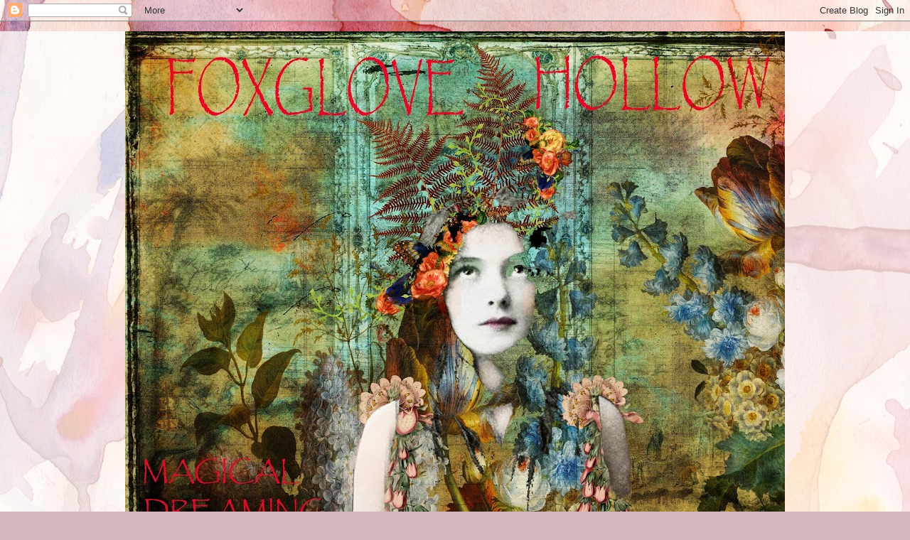

--- FILE ---
content_type: text/html; charset=UTF-8
request_url: https://atfoxglovehollow.blogspot.com/2017/08/postal-art.html
body_size: 22219
content:
<!DOCTYPE html>
<html class='v2' dir='ltr' lang='en'>
<head>
<link href='https://www.blogger.com/static/v1/widgets/335934321-css_bundle_v2.css' rel='stylesheet' type='text/css'/>
<meta content='width=1100' name='viewport'/>
<meta content='text/html; charset=UTF-8' http-equiv='Content-Type'/>
<meta content='blogger' name='generator'/>
<link href='https://atfoxglovehollow.blogspot.com/favicon.ico' rel='icon' type='image/x-icon'/>
<link href='https://atfoxglovehollow.blogspot.com/2017/08/postal-art.html' rel='canonical'/>
<link rel="alternate" type="application/atom+xml" title="Foxglove Hollow - Atom" href="https://atfoxglovehollow.blogspot.com/feeds/posts/default" />
<link rel="alternate" type="application/rss+xml" title="Foxglove Hollow - RSS" href="https://atfoxglovehollow.blogspot.com/feeds/posts/default?alt=rss" />
<link rel="service.post" type="application/atom+xml" title="Foxglove Hollow - Atom" href="https://www.blogger.com/feeds/6420380401405589763/posts/default" />

<link rel="alternate" type="application/atom+xml" title="Foxglove Hollow - Atom" href="https://atfoxglovehollow.blogspot.com/feeds/5253203519264272901/comments/default" />
<!--Can't find substitution for tag [blog.ieCssRetrofitLinks]-->
<link href='https://blogger.googleusercontent.com/img/b/R29vZ2xl/AVvXsEiAHfJGUGiXapxoz-kQXrxhRrVr7GK8VDJvx9p68hzNp0Lm5T4tHG4_KZYhBD7Z9UDh-mBMI_4Fscc2veR6fNagRera9CeGZGOx5MXFO5FvnMFdbHv7Rdr34RxcHtlXcY8V4pS1xPk1fc4/s640/Underwater+post.jpg' rel='image_src'/>
<meta content='https://atfoxglovehollow.blogspot.com/2017/08/postal-art.html' property='og:url'/>
<meta content='Postal Art' property='og:title'/>
<meta content='    For the Three Muses  this week &quot;mail art&quot;.' property='og:description'/>
<meta content='https://blogger.googleusercontent.com/img/b/R29vZ2xl/AVvXsEiAHfJGUGiXapxoz-kQXrxhRrVr7GK8VDJvx9p68hzNp0Lm5T4tHG4_KZYhBD7Z9UDh-mBMI_4Fscc2veR6fNagRera9CeGZGOx5MXFO5FvnMFdbHv7Rdr34RxcHtlXcY8V4pS1xPk1fc4/w1200-h630-p-k-no-nu/Underwater+post.jpg' property='og:image'/>
<title>Foxglove Hollow: Postal Art</title>
<style id='page-skin-1' type='text/css'><!--
/*
-----------------------------------------------
Blogger Template Style
Name:     Awesome Inc.
Designer: Tina Chen
URL:      tinachen.org
----------------------------------------------- */
/* Content
----------------------------------------------- */
body {
font: normal normal 13px Arial, Tahoma, Helvetica, FreeSans, sans-serif;
color: #333333;
background: #d5b7bc url(//themes.googleusercontent.com/image?id=0BwVBOzw_-hbMOGFhZWQ3YjgtZGZiZC00ODlhLWFkNmQtMzRmZmQzMjAxNTY0) repeat-x fixed center center /* Credit:jusant (https://www.istockphoto.com/googleimages.php?id=5359589&amp;platform=blogger) */;
}
html body .content-outer {
min-width: 0;
max-width: 100%;
width: 100%;
}
a:link {
text-decoration: none;
color: #d52a33;
}
a:visited {
text-decoration: none;
color: #7d181e;
}
a:hover {
text-decoration: underline;
color: #d52a33;
}
.body-fauxcolumn-outer .cap-top {
position: absolute;
z-index: 1;
height: 276px;
width: 100%;
background: transparent none repeat-x scroll top left;
_background-image: none;
}
/* Columns
----------------------------------------------- */
.content-inner {
padding: 0;
}
.header-inner .section {
margin: 0 16px;
}
.tabs-inner .section {
margin: 0 16px;
}
.main-inner {
padding-top: 60px;
}
.main-inner .column-center-inner,
.main-inner .column-left-inner,
.main-inner .column-right-inner {
padding: 0 5px;
}
*+html body .main-inner .column-center-inner {
margin-top: -60px;
}
#layout .main-inner .column-center-inner {
margin-top: 0;
}
/* Header
----------------------------------------------- */
.header-outer {
margin: 14px 0 10px 0;
background: transparent url(https://resources.blogblog.com/blogblog/data/1kt/awesomeinc/header_gradient_artsy.png) repeat scroll 0 0;
}
.Header h1 {
font: normal normal 38px Arial, Tahoma, Helvetica, FreeSans, sans-serif;
color: #333333;
text-shadow: 0 0 -1px #000000;
}
.Header h1 a {
color: #333333;
}
.Header .description {
font: normal normal 16px Arial, Tahoma, Helvetica, FreeSans, sans-serif;
color: #000000;
}
.header-inner .Header .titlewrapper,
.header-inner .Header .descriptionwrapper {
padding-left: 0;
padding-right: 0;
margin-bottom: 0;
}
.header-inner .Header .titlewrapper {
padding-top: 9px;
}
/* Tabs
----------------------------------------------- */
.tabs-outer {
overflow: hidden;
position: relative;
background: transparent url(https://resources.blogblog.com/blogblog/data/1kt/awesomeinc/tabs_gradient_artsy.png) repeat scroll 0 0;
}
#layout .tabs-outer {
overflow: visible;
}
.tabs-cap-top, .tabs-cap-bottom {
position: absolute;
width: 100%;
border-top: 1px solid #ce5f70;
}
.tabs-cap-bottom {
bottom: 0;
}
.tabs-inner .widget li a {
display: inline-block;
margin: 0;
padding: .6em 1.5em;
font: normal normal 13px Arial, Tahoma, Helvetica, FreeSans, sans-serif;
color: #ffffff;
border-top: 1px solid #ce5f70;
border-bottom: 1px solid #ce5f70;
border-left: 1px solid #ce5f70;
height: 16px;
line-height: 16px;
}
.tabs-inner .widget li:last-child a {
border-right: 1px solid #ce5f70;
}
.tabs-inner .widget li.selected a, .tabs-inner .widget li a:hover {
background: #000000 url(https://resources.blogblog.com/blogblog/data/1kt/awesomeinc/tabs_gradient_artsy.png) repeat-x scroll 0 -100px;
color: #ffffff;
}
/* Headings
----------------------------------------------- */
h2 {
font: normal bold 14px Arial, Tahoma, Helvetica, FreeSans, sans-serif;
color: #ffffff;
}
/* Widgets
----------------------------------------------- */
.main-inner .section {
margin: 0 27px;
padding: 0;
}
.main-inner .column-left-outer,
.main-inner .column-right-outer {
margin-top: 0;
}
#layout .main-inner .column-left-outer,
#layout .main-inner .column-right-outer {
margin-top: 0;
}
.main-inner .column-left-inner,
.main-inner .column-right-inner {
background: transparent url(https://resources.blogblog.com/blogblog/data/1kt/awesomeinc/tabs_gradient_artsy.png) repeat 0 0;
-moz-box-shadow: 0 0 0 rgba(0, 0, 0, .2);
-webkit-box-shadow: 0 0 0 rgba(0, 0, 0, .2);
-goog-ms-box-shadow: 0 0 0 rgba(0, 0, 0, .2);
box-shadow: 0 0 0 rgba(0, 0, 0, .2);
-moz-border-radius: 10px;
-webkit-border-radius: 10px;
-goog-ms-border-radius: 10px;
border-radius: 10px;
}
#layout .main-inner .column-left-inner,
#layout .main-inner .column-right-inner {
margin-top: 0;
}
.sidebar .widget {
font: normal normal 13px Arial, Tahoma, Helvetica, FreeSans, sans-serif;
color: #ffffff;
}
.sidebar .widget a:link {
color: #dab7bc;
}
.sidebar .widget a:visited {
color: #dac399;
}
.sidebar .widget a:hover {
color: #dab7bc;
}
.sidebar .widget h2 {
text-shadow: 0 0 -1px #000000;
}
.main-inner .widget {
background-color: transparent;
border: 1px solid transparent;
padding: 0 0 15px;
margin: 20px -16px;
-moz-box-shadow: 0 0 0 rgba(0, 0, 0, .2);
-webkit-box-shadow: 0 0 0 rgba(0, 0, 0, .2);
-goog-ms-box-shadow: 0 0 0 rgba(0, 0, 0, .2);
box-shadow: 0 0 0 rgba(0, 0, 0, .2);
-moz-border-radius: 10px;
-webkit-border-radius: 10px;
-goog-ms-border-radius: 10px;
border-radius: 10px;
}
.main-inner .widget h2 {
margin: 0 -0;
padding: .6em 0 .5em;
border-bottom: 1px solid transparent;
}
.footer-inner .widget h2 {
padding: 0 0 .4em;
border-bottom: 1px solid transparent;
}
.main-inner .widget h2 + div, .footer-inner .widget h2 + div {
border-top: 0 solid transparent;
padding-top: 8px;
}
.main-inner .widget .widget-content {
margin: 0 -0;
padding: 7px 0 0;
}
.main-inner .widget ul, .main-inner .widget #ArchiveList ul.flat {
margin: -8px -15px 0;
padding: 0;
list-style: none;
}
.main-inner .widget #ArchiveList {
margin: -8px 0 0;
}
.main-inner .widget ul li, .main-inner .widget #ArchiveList ul.flat li {
padding: .5em 15px;
text-indent: 0;
color: #ffffff;
border-top: 0 solid transparent;
border-bottom: 1px solid transparent;
}
.main-inner .widget #ArchiveList ul li {
padding-top: .25em;
padding-bottom: .25em;
}
.main-inner .widget ul li:first-child, .main-inner .widget #ArchiveList ul.flat li:first-child {
border-top: none;
}
.main-inner .widget ul li:last-child, .main-inner .widget #ArchiveList ul.flat li:last-child {
border-bottom: none;
}
.post-body {
position: relative;
}
.main-inner .widget .post-body ul {
padding: 0 2.5em;
margin: .5em 0;
list-style: disc;
}
.main-inner .widget .post-body ul li {
padding: 0.25em 0;
margin-bottom: .25em;
color: #333333;
border: none;
}
.footer-inner .widget ul {
padding: 0;
list-style: none;
}
.widget .zippy {
color: #ffffff;
}
/* Posts
----------------------------------------------- */
body .main-inner .Blog {
padding: 0;
margin-bottom: 1em;
background-color: transparent;
border: none;
-moz-box-shadow: 0 0 0 rgba(0, 0, 0, 0);
-webkit-box-shadow: 0 0 0 rgba(0, 0, 0, 0);
-goog-ms-box-shadow: 0 0 0 rgba(0, 0, 0, 0);
box-shadow: 0 0 0 rgba(0, 0, 0, 0);
}
.main-inner .section:last-child .Blog:last-child {
padding: 0;
margin-bottom: 1em;
}
.main-inner .widget h2.date-header {
margin: 0 -15px 1px;
padding: 0 0 0 0;
font: normal normal 13px Arial, Tahoma, Helvetica, FreeSans, sans-serif;
color: #ffffff;
background: transparent url(https://resources.blogblog.com/blogblog/data/1kt/awesomeinc/tabs_gradient_artsy.png) repeat fixed center center;
border-top: 0 solid transparent;
border-bottom: 1px solid transparent;
-moz-border-radius-topleft: 10px;
-moz-border-radius-topright: 10px;
-webkit-border-top-left-radius: 10px;
-webkit-border-top-right-radius: 10px;
border-top-left-radius: 10px;
border-top-right-radius: 10px;
position: absolute;
bottom: 100%;
left: 25px;
text-shadow: 0 0 -1px #000000;
}
.main-inner .widget h2.date-header span {
font: normal normal 13px Arial, Tahoma, Helvetica, FreeSans, sans-serif;
display: block;
padding: .5em 15px;
border-left: 0 solid transparent;
border-right: 0 solid transparent;
}
.date-outer {
position: relative;
margin: 60px 0 20px;
padding: 0 15px;
background-color: #ffffff;
border: 1px solid #f4d3cc;
-moz-box-shadow: 0 0 0 rgba(0, 0, 0, .2);
-webkit-box-shadow: 0 0 0 rgba(0, 0, 0, .2);
-goog-ms-box-shadow: 0 0 0 rgba(0, 0, 0, .2);
box-shadow: 0 0 0 rgba(0, 0, 0, .2);
-moz-border-radius: 10px;
-webkit-border-radius: 10px;
-goog-ms-border-radius: 10px;
border-radius: 10px;
}
.date-outer:first-child {
margin-top: 0;
}
.date-outer:last-child {
margin-bottom: 0;
-moz-border-radius-bottomleft: 0;
-moz-border-radius-bottomright: 0;
-webkit-border-bottom-left-radius: 0;
-webkit-border-bottom-right-radius: 0;
-goog-ms-border-bottom-left-radius: 0;
-goog-ms-border-bottom-right-radius: 0;
border-bottom-left-radius: 0;
border-bottom-right-radius: 0;
}
.date-posts {
margin: 0 -0;
padding: 0 0;
clear: both;
}
.post-outer, .inline-ad {
border-top: 1px solid #f4d3cc;
margin: 0 -0;
padding: 15px 0;
}
.post-outer {
padding-bottom: 10px;
}
.post-outer:first-child {
padding-top: 10px;
border-top: none;
}
.post-outer:last-child, .inline-ad:last-child {
border-bottom: none;
}
.post-body {
position: relative;
}
.post-body img {
padding: 8px;
background: #ffffff;
border: 1px solid #cccccc;
-moz-box-shadow: 0 0 0 rgba(0, 0, 0, .2);
-webkit-box-shadow: 0 0 0 rgba(0, 0, 0, .2);
box-shadow: 0 0 0 rgba(0, 0, 0, .2);
-moz-border-radius: 0;
-webkit-border-radius: 0;
border-radius: 0;
}
h3.post-title, h4 {
font: normal normal 26px Arial, Tahoma, Helvetica, FreeSans, sans-serif;
color: #d52a33;
}
h3.post-title a {
font: normal normal 26px Arial, Tahoma, Helvetica, FreeSans, sans-serif;
color: #d52a33;
}
h3.post-title a:hover {
color: #d52a33;
text-decoration: underline;
}
.post-header {
margin: 0 0 1em;
}
.post-body {
line-height: 1.4;
}
.post-outer h2 {
color: #333333;
}
.post-footer {
margin: 1.5em 0 0;
}
#blog-pager {
padding: 15px;
font-size: 120%;
background-color: #ffffff;
border: 1px solid transparent;
-moz-box-shadow: 0 0 0 rgba(0, 0, 0, .2);
-webkit-box-shadow: 0 0 0 rgba(0, 0, 0, .2);
-goog-ms-box-shadow: 0 0 0 rgba(0, 0, 0, .2);
box-shadow: 0 0 0 rgba(0, 0, 0, .2);
-moz-border-radius: 10px;
-webkit-border-radius: 10px;
-goog-ms-border-radius: 10px;
border-radius: 10px;
-moz-border-radius-topleft: 0;
-moz-border-radius-topright: 0;
-webkit-border-top-left-radius: 0;
-webkit-border-top-right-radius: 0;
-goog-ms-border-top-left-radius: 0;
-goog-ms-border-top-right-radius: 0;
border-top-left-radius: 0;
border-top-right-radius-topright: 0;
margin-top: 0;
}
.blog-feeds, .post-feeds {
margin: 1em 0;
text-align: center;
color: #333333;
}
.blog-feeds a, .post-feeds a {
color: #ffffff;
}
.blog-feeds a:visited, .post-feeds a:visited {
color: #ffffff;
}
.blog-feeds a:hover, .post-feeds a:hover {
color: #ffffff;
}
.post-outer .comments {
margin-top: 2em;
}
/* Comments
----------------------------------------------- */
.comments .comments-content .icon.blog-author {
background-repeat: no-repeat;
background-image: url([data-uri]);
}
.comments .comments-content .loadmore a {
border-top: 1px solid #ce5f70;
border-bottom: 1px solid #ce5f70;
}
.comments .continue {
border-top: 2px solid #ce5f70;
}
/* Footer
----------------------------------------------- */
.footer-outer {
margin: -0 0 -1px;
padding: 0 0 0;
color: #333333;
overflow: hidden;
}
.footer-fauxborder-left {
border-top: 1px solid transparent;
background: transparent url(https://resources.blogblog.com/blogblog/data/1kt/awesomeinc/header_gradient_artsy.png) repeat scroll 0 0;
-moz-box-shadow: 0 0 0 rgba(0, 0, 0, .2);
-webkit-box-shadow: 0 0 0 rgba(0, 0, 0, .2);
-goog-ms-box-shadow: 0 0 0 rgba(0, 0, 0, .2);
box-shadow: 0 0 0 rgba(0, 0, 0, .2);
margin: 0 -0;
}
/* Mobile
----------------------------------------------- */
body.mobile {
background-size: 100% auto;
}
.mobile .body-fauxcolumn-outer {
background: transparent none repeat scroll top left;
}
*+html body.mobile .main-inner .column-center-inner {
margin-top: 0;
}
.mobile .main-inner .widget {
padding: 0 0 15px;
}
.mobile .main-inner .widget h2 + div,
.mobile .footer-inner .widget h2 + div {
border-top: none;
padding-top: 0;
}
.mobile .footer-inner .widget h2 {
padding: 0.5em 0;
border-bottom: none;
}
.mobile .main-inner .widget .widget-content {
margin: 0;
padding: 7px 0 0;
}
.mobile .main-inner .widget ul,
.mobile .main-inner .widget #ArchiveList ul.flat {
margin: 0 -15px 0;
}
.mobile .main-inner .widget h2.date-header {
left: 0;
}
.mobile .date-header span {
padding: 0.4em 0;
}
.mobile .date-outer:first-child {
margin-bottom: 0;
border: 1px solid #f4d3cc;
-moz-border-radius-topleft: 10px;
-moz-border-radius-topright: 10px;
-webkit-border-top-left-radius: 10px;
-webkit-border-top-right-radius: 10px;
-goog-ms-border-top-left-radius: 10px;
-goog-ms-border-top-right-radius: 10px;
border-top-left-radius: 10px;
border-top-right-radius: 10px;
}
.mobile .date-outer {
border-color: #f4d3cc;
border-width: 0 1px 1px;
}
.mobile .date-outer:last-child {
margin-bottom: 0;
}
.mobile .main-inner {
padding: 0;
}
.mobile .header-inner .section {
margin: 0;
}
.mobile .post-outer, .mobile .inline-ad {
padding: 5px 0;
}
.mobile .tabs-inner .section {
margin: 0 10px;
}
.mobile .main-inner .widget h2 {
margin: 0;
padding: 0;
}
.mobile .main-inner .widget h2.date-header span {
padding: 0;
}
.mobile .main-inner .widget .widget-content {
margin: 0;
padding: 7px 0 0;
}
.mobile #blog-pager {
border: 1px solid transparent;
background: transparent url(https://resources.blogblog.com/blogblog/data/1kt/awesomeinc/header_gradient_artsy.png) repeat scroll 0 0;
}
.mobile .main-inner .column-left-inner,
.mobile .main-inner .column-right-inner {
background: transparent url(https://resources.blogblog.com/blogblog/data/1kt/awesomeinc/tabs_gradient_artsy.png) repeat 0 0;
-moz-box-shadow: none;
-webkit-box-shadow: none;
-goog-ms-box-shadow: none;
box-shadow: none;
}
.mobile .date-posts {
margin: 0;
padding: 0;
}
.mobile .footer-fauxborder-left {
margin: 0;
border-top: inherit;
}
.mobile .main-inner .section:last-child .Blog:last-child {
margin-bottom: 0;
}
.mobile-index-contents {
color: #333333;
}
.mobile .mobile-link-button {
background: #d52a33 url(https://resources.blogblog.com/blogblog/data/1kt/awesomeinc/tabs_gradient_artsy.png) repeat scroll 0 0;
}
.mobile-link-button a:link, .mobile-link-button a:visited {
color: #ffffff;
}
.mobile .tabs-inner .PageList .widget-content {
background: transparent;
border-top: 1px solid;
border-color: #ce5f70;
color: #ffffff;
}
.mobile .tabs-inner .PageList .widget-content .pagelist-arrow {
border-left: 1px solid #ce5f70;
}

--></style>
<style id='template-skin-1' type='text/css'><!--
body {
min-width: 960px;
}
.content-outer, .content-fauxcolumn-outer, .region-inner {
min-width: 960px;
max-width: 960px;
_width: 960px;
}
.main-inner .columns {
padding-left: 0;
padding-right: 260px;
}
.main-inner .fauxcolumn-center-outer {
left: 0;
right: 260px;
/* IE6 does not respect left and right together */
_width: expression(this.parentNode.offsetWidth -
parseInt("0") -
parseInt("260px") + 'px');
}
.main-inner .fauxcolumn-left-outer {
width: 0;
}
.main-inner .fauxcolumn-right-outer {
width: 260px;
}
.main-inner .column-left-outer {
width: 0;
right: 100%;
margin-left: -0;
}
.main-inner .column-right-outer {
width: 260px;
margin-right: -260px;
}
#layout {
min-width: 0;
}
#layout .content-outer {
min-width: 0;
width: 800px;
}
#layout .region-inner {
min-width: 0;
width: auto;
}
body#layout div.add_widget {
padding: 8px;
}
body#layout div.add_widget a {
margin-left: 32px;
}
--></style>
<style>
    body {background-image:url(\/\/themes.googleusercontent.com\/image?id=0BwVBOzw_-hbMOGFhZWQ3YjgtZGZiZC00ODlhLWFkNmQtMzRmZmQzMjAxNTY0);}
    
@media (max-width: 200px) { body {background-image:url(\/\/themes.googleusercontent.com\/image?id=0BwVBOzw_-hbMOGFhZWQ3YjgtZGZiZC00ODlhLWFkNmQtMzRmZmQzMjAxNTY0&options=w200);}}
@media (max-width: 400px) and (min-width: 201px) { body {background-image:url(\/\/themes.googleusercontent.com\/image?id=0BwVBOzw_-hbMOGFhZWQ3YjgtZGZiZC00ODlhLWFkNmQtMzRmZmQzMjAxNTY0&options=w400);}}
@media (max-width: 800px) and (min-width: 401px) { body {background-image:url(\/\/themes.googleusercontent.com\/image?id=0BwVBOzw_-hbMOGFhZWQ3YjgtZGZiZC00ODlhLWFkNmQtMzRmZmQzMjAxNTY0&options=w800);}}
@media (max-width: 1200px) and (min-width: 801px) { body {background-image:url(\/\/themes.googleusercontent.com\/image?id=0BwVBOzw_-hbMOGFhZWQ3YjgtZGZiZC00ODlhLWFkNmQtMzRmZmQzMjAxNTY0&options=w1200);}}
/* Last tag covers anything over one higher than the previous max-size cap. */
@media (min-width: 1201px) { body {background-image:url(\/\/themes.googleusercontent.com\/image?id=0BwVBOzw_-hbMOGFhZWQ3YjgtZGZiZC00ODlhLWFkNmQtMzRmZmQzMjAxNTY0&options=w1600);}}
  </style>
<link href='https://www.blogger.com/dyn-css/authorization.css?targetBlogID=6420380401405589763&amp;zx=a1fad5f0-78d5-43bd-9f23-ad672789cb4f' media='none' onload='if(media!=&#39;all&#39;)media=&#39;all&#39;' rel='stylesheet'/><noscript><link href='https://www.blogger.com/dyn-css/authorization.css?targetBlogID=6420380401405589763&amp;zx=a1fad5f0-78d5-43bd-9f23-ad672789cb4f' rel='stylesheet'/></noscript>
<meta name='google-adsense-platform-account' content='ca-host-pub-1556223355139109'/>
<meta name='google-adsense-platform-domain' content='blogspot.com'/>

</head>
<body class='loading variant-artsy'>
<div class='navbar section' id='navbar' name='Navbar'><div class='widget Navbar' data-version='1' id='Navbar1'><script type="text/javascript">
    function setAttributeOnload(object, attribute, val) {
      if(window.addEventListener) {
        window.addEventListener('load',
          function(){ object[attribute] = val; }, false);
      } else {
        window.attachEvent('onload', function(){ object[attribute] = val; });
      }
    }
  </script>
<div id="navbar-iframe-container"></div>
<script type="text/javascript" src="https://apis.google.com/js/platform.js"></script>
<script type="text/javascript">
      gapi.load("gapi.iframes:gapi.iframes.style.bubble", function() {
        if (gapi.iframes && gapi.iframes.getContext) {
          gapi.iframes.getContext().openChild({
              url: 'https://www.blogger.com/navbar/6420380401405589763?po\x3d5253203519264272901\x26origin\x3dhttps://atfoxglovehollow.blogspot.com',
              where: document.getElementById("navbar-iframe-container"),
              id: "navbar-iframe"
          });
        }
      });
    </script><script type="text/javascript">
(function() {
var script = document.createElement('script');
script.type = 'text/javascript';
script.src = '//pagead2.googlesyndication.com/pagead/js/google_top_exp.js';
var head = document.getElementsByTagName('head')[0];
if (head) {
head.appendChild(script);
}})();
</script>
</div></div>
<div class='body-fauxcolumns'>
<div class='fauxcolumn-outer body-fauxcolumn-outer'>
<div class='cap-top'>
<div class='cap-left'></div>
<div class='cap-right'></div>
</div>
<div class='fauxborder-left'>
<div class='fauxborder-right'></div>
<div class='fauxcolumn-inner'>
</div>
</div>
<div class='cap-bottom'>
<div class='cap-left'></div>
<div class='cap-right'></div>
</div>
</div>
</div>
<div class='content'>
<div class='content-fauxcolumns'>
<div class='fauxcolumn-outer content-fauxcolumn-outer'>
<div class='cap-top'>
<div class='cap-left'></div>
<div class='cap-right'></div>
</div>
<div class='fauxborder-left'>
<div class='fauxborder-right'></div>
<div class='fauxcolumn-inner'>
</div>
</div>
<div class='cap-bottom'>
<div class='cap-left'></div>
<div class='cap-right'></div>
</div>
</div>
</div>
<div class='content-outer'>
<div class='content-cap-top cap-top'>
<div class='cap-left'></div>
<div class='cap-right'></div>
</div>
<div class='fauxborder-left content-fauxborder-left'>
<div class='fauxborder-right content-fauxborder-right'></div>
<div class='content-inner'>
<header>
<div class='header-outer'>
<div class='header-cap-top cap-top'>
<div class='cap-left'></div>
<div class='cap-right'></div>
</div>
<div class='fauxborder-left header-fauxborder-left'>
<div class='fauxborder-right header-fauxborder-right'></div>
<div class='region-inner header-inner'>
<div class='header section' id='header' name='Header'><div class='widget Header' data-version='1' id='Header1'>
<div id='header-inner'>
<a href='https://atfoxglovehollow.blogspot.com/' style='display: block'>
<img alt='Foxglove Hollow' height='748px; ' id='Header1_headerimg' src='https://blogger.googleusercontent.com/img/b/R29vZ2xl/AVvXsEg1Q9CP8g_kiKiyzSXrWZuV_8KJ8-O6Lu62NnMMR5cQX4kBtHZ6Jsk-iDTtuB-R_8DgKPE7wuURU6pNWRqE7yaNQJctV8HAa0ys_9b1q1nbNQakfR8e3PllYxm8OWjVSpHWWhhje_w9wF8/s940/Foxglove+Hollow.jpg' style='display: block' width='940px; '/>
</a>
<div class='descriptionwrapper'>
<p class='description'><span>Welcome to a place of enchantment, magic and creative dreaming through Digital Collage.</span></p>
</div>
</div>
</div></div>
</div>
</div>
<div class='header-cap-bottom cap-bottom'>
<div class='cap-left'></div>
<div class='cap-right'></div>
</div>
</div>
</header>
<div class='tabs-outer'>
<div class='tabs-cap-top cap-top'>
<div class='cap-left'></div>
<div class='cap-right'></div>
</div>
<div class='fauxborder-left tabs-fauxborder-left'>
<div class='fauxborder-right tabs-fauxborder-right'></div>
<div class='region-inner tabs-inner'>
<div class='tabs no-items section' id='crosscol' name='Cross-Column'></div>
<div class='tabs no-items section' id='crosscol-overflow' name='Cross-Column 2'></div>
</div>
</div>
<div class='tabs-cap-bottom cap-bottom'>
<div class='cap-left'></div>
<div class='cap-right'></div>
</div>
</div>
<div class='main-outer'>
<div class='main-cap-top cap-top'>
<div class='cap-left'></div>
<div class='cap-right'></div>
</div>
<div class='fauxborder-left main-fauxborder-left'>
<div class='fauxborder-right main-fauxborder-right'></div>
<div class='region-inner main-inner'>
<div class='columns fauxcolumns'>
<div class='fauxcolumn-outer fauxcolumn-center-outer'>
<div class='cap-top'>
<div class='cap-left'></div>
<div class='cap-right'></div>
</div>
<div class='fauxborder-left'>
<div class='fauxborder-right'></div>
<div class='fauxcolumn-inner'>
</div>
</div>
<div class='cap-bottom'>
<div class='cap-left'></div>
<div class='cap-right'></div>
</div>
</div>
<div class='fauxcolumn-outer fauxcolumn-left-outer'>
<div class='cap-top'>
<div class='cap-left'></div>
<div class='cap-right'></div>
</div>
<div class='fauxborder-left'>
<div class='fauxborder-right'></div>
<div class='fauxcolumn-inner'>
</div>
</div>
<div class='cap-bottom'>
<div class='cap-left'></div>
<div class='cap-right'></div>
</div>
</div>
<div class='fauxcolumn-outer fauxcolumn-right-outer'>
<div class='cap-top'>
<div class='cap-left'></div>
<div class='cap-right'></div>
</div>
<div class='fauxborder-left'>
<div class='fauxborder-right'></div>
<div class='fauxcolumn-inner'>
</div>
</div>
<div class='cap-bottom'>
<div class='cap-left'></div>
<div class='cap-right'></div>
</div>
</div>
<!-- corrects IE6 width calculation -->
<div class='columns-inner'>
<div class='column-center-outer'>
<div class='column-center-inner'>
<div class='main section' id='main' name='Main'><div class='widget Blog' data-version='1' id='Blog1'>
<div class='blog-posts hfeed'>

          <div class="date-outer">
        
<h2 class='date-header'><span>Monday, August 28, 2017</span></h2>

          <div class="date-posts">
        
<div class='post-outer'>
<div class='post hentry uncustomized-post-template' itemprop='blogPost' itemscope='itemscope' itemtype='http://schema.org/BlogPosting'>
<meta content='https://blogger.googleusercontent.com/img/b/R29vZ2xl/AVvXsEiAHfJGUGiXapxoz-kQXrxhRrVr7GK8VDJvx9p68hzNp0Lm5T4tHG4_KZYhBD7Z9UDh-mBMI_4Fscc2veR6fNagRera9CeGZGOx5MXFO5FvnMFdbHv7Rdr34RxcHtlXcY8V4pS1xPk1fc4/s640/Underwater+post.jpg' itemprop='image_url'/>
<meta content='6420380401405589763' itemprop='blogId'/>
<meta content='5253203519264272901' itemprop='postId'/>
<a name='5253203519264272901'></a>
<h3 class='post-title entry-title' itemprop='name'>
Postal Art
</h3>
<div class='post-header'>
<div class='post-header-line-1'></div>
</div>
<div class='post-body entry-content' id='post-body-5253203519264272901' itemprop='description articleBody'>
<div class="separator" style="clear: both; text-align: center;">
<a href="https://blogger.googleusercontent.com/img/b/R29vZ2xl/AVvXsEiAHfJGUGiXapxoz-kQXrxhRrVr7GK8VDJvx9p68hzNp0Lm5T4tHG4_KZYhBD7Z9UDh-mBMI_4Fscc2veR6fNagRera9CeGZGOx5MXFO5FvnMFdbHv7Rdr34RxcHtlXcY8V4pS1xPk1fc4/s1600/Underwater+post.jpg" imageanchor="1" style="margin-left: 1em; margin-right: 1em;"><img border="0" data-original-height="1067" data-original-width="1600" height="426" src="https://blogger.googleusercontent.com/img/b/R29vZ2xl/AVvXsEiAHfJGUGiXapxoz-kQXrxhRrVr7GK8VDJvx9p68hzNp0Lm5T4tHG4_KZYhBD7Z9UDh-mBMI_4Fscc2veR6fNagRera9CeGZGOx5MXFO5FvnMFdbHv7Rdr34RxcHtlXcY8V4pS1xPk1fc4/s640/Underwater+post.jpg" width="640" /></a></div>
<br />
<br />
For the <a href="http://www.thethreemuseschallenge.blogspot.com/">Three Muses</a> this week "mail art".
<div style='clear: both;'></div>
</div>
<div class='post-footer'>
<div class='post-footer-line post-footer-line-1'>
<span class='post-author vcard'>
Posted by
<span class='fn' itemprop='author' itemscope='itemscope' itemtype='http://schema.org/Person'>
<meta content='https://www.blogger.com/profile/05518444945130246092' itemprop='url'/>
<a class='g-profile' href='https://www.blogger.com/profile/05518444945130246092' rel='author' title='author profile'>
<span itemprop='name'>Lori Saul</span>
</a>
</span>
</span>
<span class='post-timestamp'>
at
<meta content='https://atfoxglovehollow.blogspot.com/2017/08/postal-art.html' itemprop='url'/>
<a class='timestamp-link' href='https://atfoxglovehollow.blogspot.com/2017/08/postal-art.html' rel='bookmark' title='permanent link'><abbr class='published' itemprop='datePublished' title='2017-08-28T16:15:00-07:00'>4:15&#8239;PM</abbr></a>
</span>
<span class='post-comment-link'>
</span>
<span class='post-icons'>
<span class='item-control blog-admin pid-1610740790'>
<a href='https://www.blogger.com/post-edit.g?blogID=6420380401405589763&postID=5253203519264272901&from=pencil' title='Edit Post'>
<img alt='' class='icon-action' height='18' src='https://resources.blogblog.com/img/icon18_edit_allbkg.gif' width='18'/>
</a>
</span>
</span>
<div class='post-share-buttons goog-inline-block'>
<a class='goog-inline-block share-button sb-email' href='https://www.blogger.com/share-post.g?blogID=6420380401405589763&postID=5253203519264272901&target=email' target='_blank' title='Email This'><span class='share-button-link-text'>Email This</span></a><a class='goog-inline-block share-button sb-blog' href='https://www.blogger.com/share-post.g?blogID=6420380401405589763&postID=5253203519264272901&target=blog' onclick='window.open(this.href, "_blank", "height=270,width=475"); return false;' target='_blank' title='BlogThis!'><span class='share-button-link-text'>BlogThis!</span></a><a class='goog-inline-block share-button sb-twitter' href='https://www.blogger.com/share-post.g?blogID=6420380401405589763&postID=5253203519264272901&target=twitter' target='_blank' title='Share to X'><span class='share-button-link-text'>Share to X</span></a><a class='goog-inline-block share-button sb-facebook' href='https://www.blogger.com/share-post.g?blogID=6420380401405589763&postID=5253203519264272901&target=facebook' onclick='window.open(this.href, "_blank", "height=430,width=640"); return false;' target='_blank' title='Share to Facebook'><span class='share-button-link-text'>Share to Facebook</span></a><a class='goog-inline-block share-button sb-pinterest' href='https://www.blogger.com/share-post.g?blogID=6420380401405589763&postID=5253203519264272901&target=pinterest' target='_blank' title='Share to Pinterest'><span class='share-button-link-text'>Share to Pinterest</span></a>
</div>
</div>
<div class='post-footer-line post-footer-line-2'>
<span class='post-labels'>
</span>
</div>
<div class='post-footer-line post-footer-line-3'>
<span class='post-location'>
</span>
</div>
</div>
</div>
<div class='comments' id='comments'>
<a name='comments'></a>
<h4>10 comments:</h4>
<div class='comments-content'>
<script async='async' src='' type='text/javascript'></script>
<script type='text/javascript'>
    (function() {
      var items = null;
      var msgs = null;
      var config = {};

// <![CDATA[
      var cursor = null;
      if (items && items.length > 0) {
        cursor = parseInt(items[items.length - 1].timestamp) + 1;
      }

      var bodyFromEntry = function(entry) {
        var text = (entry &&
                    ((entry.content && entry.content.$t) ||
                     (entry.summary && entry.summary.$t))) ||
            '';
        if (entry && entry.gd$extendedProperty) {
          for (var k in entry.gd$extendedProperty) {
            if (entry.gd$extendedProperty[k].name == 'blogger.contentRemoved') {
              return '<span class="deleted-comment">' + text + '</span>';
            }
          }
        }
        return text;
      }

      var parse = function(data) {
        cursor = null;
        var comments = [];
        if (data && data.feed && data.feed.entry) {
          for (var i = 0, entry; entry = data.feed.entry[i]; i++) {
            var comment = {};
            // comment ID, parsed out of the original id format
            var id = /blog-(\d+).post-(\d+)/.exec(entry.id.$t);
            comment.id = id ? id[2] : null;
            comment.body = bodyFromEntry(entry);
            comment.timestamp = Date.parse(entry.published.$t) + '';
            if (entry.author && entry.author.constructor === Array) {
              var auth = entry.author[0];
              if (auth) {
                comment.author = {
                  name: (auth.name ? auth.name.$t : undefined),
                  profileUrl: (auth.uri ? auth.uri.$t : undefined),
                  avatarUrl: (auth.gd$image ? auth.gd$image.src : undefined)
                };
              }
            }
            if (entry.link) {
              if (entry.link[2]) {
                comment.link = comment.permalink = entry.link[2].href;
              }
              if (entry.link[3]) {
                var pid = /.*comments\/default\/(\d+)\?.*/.exec(entry.link[3].href);
                if (pid && pid[1]) {
                  comment.parentId = pid[1];
                }
              }
            }
            comment.deleteclass = 'item-control blog-admin';
            if (entry.gd$extendedProperty) {
              for (var k in entry.gd$extendedProperty) {
                if (entry.gd$extendedProperty[k].name == 'blogger.itemClass') {
                  comment.deleteclass += ' ' + entry.gd$extendedProperty[k].value;
                } else if (entry.gd$extendedProperty[k].name == 'blogger.displayTime') {
                  comment.displayTime = entry.gd$extendedProperty[k].value;
                }
              }
            }
            comments.push(comment);
          }
        }
        return comments;
      };

      var paginator = function(callback) {
        if (hasMore()) {
          var url = config.feed + '?alt=json&v=2&orderby=published&reverse=false&max-results=50';
          if (cursor) {
            url += '&published-min=' + new Date(cursor).toISOString();
          }
          window.bloggercomments = function(data) {
            var parsed = parse(data);
            cursor = parsed.length < 50 ? null
                : parseInt(parsed[parsed.length - 1].timestamp) + 1
            callback(parsed);
            window.bloggercomments = null;
          }
          url += '&callback=bloggercomments';
          var script = document.createElement('script');
          script.type = 'text/javascript';
          script.src = url;
          document.getElementsByTagName('head')[0].appendChild(script);
        }
      };
      var hasMore = function() {
        return !!cursor;
      };
      var getMeta = function(key, comment) {
        if ('iswriter' == key) {
          var matches = !!comment.author
              && comment.author.name == config.authorName
              && comment.author.profileUrl == config.authorUrl;
          return matches ? 'true' : '';
        } else if ('deletelink' == key) {
          return config.baseUri + '/comment/delete/'
               + config.blogId + '/' + comment.id;
        } else if ('deleteclass' == key) {
          return comment.deleteclass;
        }
        return '';
      };

      var replybox = null;
      var replyUrlParts = null;
      var replyParent = undefined;

      var onReply = function(commentId, domId) {
        if (replybox == null) {
          // lazily cache replybox, and adjust to suit this style:
          replybox = document.getElementById('comment-editor');
          if (replybox != null) {
            replybox.height = '250px';
            replybox.style.display = 'block';
            replyUrlParts = replybox.src.split('#');
          }
        }
        if (replybox && (commentId !== replyParent)) {
          replybox.src = '';
          document.getElementById(domId).insertBefore(replybox, null);
          replybox.src = replyUrlParts[0]
              + (commentId ? '&parentID=' + commentId : '')
              + '#' + replyUrlParts[1];
          replyParent = commentId;
        }
      };

      var hash = (window.location.hash || '#').substring(1);
      var startThread, targetComment;
      if (/^comment-form_/.test(hash)) {
        startThread = hash.substring('comment-form_'.length);
      } else if (/^c[0-9]+$/.test(hash)) {
        targetComment = hash.substring(1);
      }

      // Configure commenting API:
      var configJso = {
        'maxDepth': config.maxThreadDepth
      };
      var provider = {
        'id': config.postId,
        'data': items,
        'loadNext': paginator,
        'hasMore': hasMore,
        'getMeta': getMeta,
        'onReply': onReply,
        'rendered': true,
        'initComment': targetComment,
        'initReplyThread': startThread,
        'config': configJso,
        'messages': msgs
      };

      var render = function() {
        if (window.goog && window.goog.comments) {
          var holder = document.getElementById('comment-holder');
          window.goog.comments.render(holder, provider);
        }
      };

      // render now, or queue to render when library loads:
      if (window.goog && window.goog.comments) {
        render();
      } else {
        window.goog = window.goog || {};
        window.goog.comments = window.goog.comments || {};
        window.goog.comments.loadQueue = window.goog.comments.loadQueue || [];
        window.goog.comments.loadQueue.push(render);
      }
    })();
// ]]>
  </script>
<div id='comment-holder'>
<div class="comment-thread toplevel-thread"><ol id="top-ra"><li class="comment" id="c4154208312516328981"><div class="avatar-image-container"><img src="//blogger.googleusercontent.com/img/b/R29vZ2xl/AVvXsEikKZ2MjuhLtoQbfXx_rTosotizS9chrr6RPgEJvUd7xRTkVyAi2vuHO2huhihsfvSHTymMVozLKivTMJK4ZzPuRrFEJfSithG8yjaNGS0VOm8EtRYAm2SndU2vxFJzIA/s45-c/Portrait+Sim%27s+Blog.jpg" alt=""/></div><div class="comment-block"><div class="comment-header"><cite class="user"><a href="https://www.blogger.com/profile/14082541334883135712" rel="nofollow">Sim</a></cite><span class="icon user "></span><span class="datetime secondary-text"><a rel="nofollow" href="https://atfoxglovehollow.blogspot.com/2017/08/postal-art.html?showComment=1504087208077#c4154208312516328981">August 30, 2017 at 3:00&#8239;AM</a></span></div><p class="comment-content">What a poetic ghoasty collage!<br>The effects are wonderful.<br>True art indeed.</p><span class="comment-actions secondary-text"><a class="comment-reply" target="_self" data-comment-id="4154208312516328981">Reply</a><span class="item-control blog-admin blog-admin pid-354440784"><a target="_self" href="https://www.blogger.com/comment/delete/6420380401405589763/4154208312516328981">Delete</a></span></span></div><div class="comment-replies"><div id="c4154208312516328981-rt" class="comment-thread inline-thread hidden"><span class="thread-toggle thread-expanded"><span class="thread-arrow"></span><span class="thread-count"><a target="_self">Replies</a></span></span><ol id="c4154208312516328981-ra" class="thread-chrome thread-expanded"><div></div><div id="c4154208312516328981-continue" class="continue"><a class="comment-reply" target="_self" data-comment-id="4154208312516328981">Reply</a></div></ol></div></div><div class="comment-replybox-single" id="c4154208312516328981-ce"></div></li><li class="comment" id="c3180821540818514533"><div class="avatar-image-container"><img src="//blogger.googleusercontent.com/img/b/R29vZ2xl/AVvXsEiPc_4d-Eztt3RJ8JiqSSAlIIc_53rGxH5FTCSbQ3XFVrq1KpJ9N3i6n7HuGaQ9Ruvdg92gMWoGGVEnpJKEZUISSZ-oxZKAyHmoaaQGrC44s0CSYWVs8Wc3fVCrQDU2pA/s45-c/Bev+Profile+Pic.jpg" alt=""/></div><div class="comment-block"><div class="comment-header"><cite class="user"><a href="https://www.blogger.com/profile/05505539407819784525" rel="nofollow">indybev</a></cite><span class="icon user "></span><span class="datetime secondary-text"><a rel="nofollow" href="https://atfoxglovehollow.blogspot.com/2017/08/postal-art.html?showComment=1504106142127#c3180821540818514533">August 30, 2017 at 8:15&#8239;AM</a></span></div><p class="comment-content">Like something found at the bottom of great grandma&#39;s trunk in the attic.  I love it!</p><span class="comment-actions secondary-text"><a class="comment-reply" target="_self" data-comment-id="3180821540818514533">Reply</a><span class="item-control blog-admin blog-admin pid-1979888136"><a target="_self" href="https://www.blogger.com/comment/delete/6420380401405589763/3180821540818514533">Delete</a></span></span></div><div class="comment-replies"><div id="c3180821540818514533-rt" class="comment-thread inline-thread hidden"><span class="thread-toggle thread-expanded"><span class="thread-arrow"></span><span class="thread-count"><a target="_self">Replies</a></span></span><ol id="c3180821540818514533-ra" class="thread-chrome thread-expanded"><div></div><div id="c3180821540818514533-continue" class="continue"><a class="comment-reply" target="_self" data-comment-id="3180821540818514533">Reply</a></div></ol></div></div><div class="comment-replybox-single" id="c3180821540818514533-ce"></div></li><li class="comment" id="c7298654375723679352"><div class="avatar-image-container"><img src="//blogger.googleusercontent.com/img/b/R29vZ2xl/AVvXsEiYOvq70ZaOXeHheHoSmWGasbpJjtPqJbO58IOOYfH8lv_VTsdoyawXgp0W1hXGB9Wi2TFejqpHUwz6UzpCzFCIWlHJ_4nnULwcUq0DBgGQhnrOp3SfPICX0L_lQceg8Q/s45-c/Annieboo+Mini....jpg" alt=""/></div><div class="comment-block"><div class="comment-header"><cite class="user"><a href="https://www.blogger.com/profile/02377433095033570209" rel="nofollow">Deann</a></cite><span class="icon user "></span><span class="datetime secondary-text"><a rel="nofollow" href="https://atfoxglovehollow.blogspot.com/2017/08/postal-art.html?showComment=1504106339071#c7298654375723679352">August 30, 2017 at 8:18&#8239;AM</a></span></div><p class="comment-content">This seems like a new style for you it is beautiful I like it.</p><span class="comment-actions secondary-text"><a class="comment-reply" target="_self" data-comment-id="7298654375723679352">Reply</a><span class="item-control blog-admin blog-admin pid-598032131"><a target="_self" href="https://www.blogger.com/comment/delete/6420380401405589763/7298654375723679352">Delete</a></span></span></div><div class="comment-replies"><div id="c7298654375723679352-rt" class="comment-thread inline-thread hidden"><span class="thread-toggle thread-expanded"><span class="thread-arrow"></span><span class="thread-count"><a target="_self">Replies</a></span></span><ol id="c7298654375723679352-ra" class="thread-chrome thread-expanded"><div></div><div id="c7298654375723679352-continue" class="continue"><a class="comment-reply" target="_self" data-comment-id="7298654375723679352">Reply</a></div></ol></div></div><div class="comment-replybox-single" id="c7298654375723679352-ce"></div></li><li class="comment" id="c8087938848073104913"><div class="avatar-image-container"><img src="//resources.blogblog.com/img/blank.gif" alt=""/></div><div class="comment-block"><div class="comment-header"><cite class="user">Anonymous</cite><span class="icon user "></span><span class="datetime secondary-text"><a rel="nofollow" href="https://atfoxglovehollow.blogspot.com/2017/08/postal-art.html?showComment=1504107958514#c8087938848073104913">August 30, 2017 at 8:45&#8239;AM</a></span></div><p class="comment-content">I like your different approach to this art entry. Walla!</p><span class="comment-actions secondary-text"><a class="comment-reply" target="_self" data-comment-id="8087938848073104913">Reply</a><span class="item-control blog-admin blog-admin pid-557060160"><a target="_self" href="https://www.blogger.com/comment/delete/6420380401405589763/8087938848073104913">Delete</a></span></span></div><div class="comment-replies"><div id="c8087938848073104913-rt" class="comment-thread inline-thread hidden"><span class="thread-toggle thread-expanded"><span class="thread-arrow"></span><span class="thread-count"><a target="_self">Replies</a></span></span><ol id="c8087938848073104913-ra" class="thread-chrome thread-expanded"><div></div><div id="c8087938848073104913-continue" class="continue"><a class="comment-reply" target="_self" data-comment-id="8087938848073104913">Reply</a></div></ol></div></div><div class="comment-replybox-single" id="c8087938848073104913-ce"></div></li><li class="comment" id="c4519053143670214601"><div class="avatar-image-container"><img src="//blogger.googleusercontent.com/img/b/R29vZ2xl/AVvXsEgZ5ECa3bxdmKlYN4jDwtGH5rKlFCojvVOxslpEB6qZQ1GsAzqy9nkj9KoTKsv7b_4tL9iyUehVfZZKOGrB0nykQWXRvJd19q30wNQu1wlA6ADFawjna9JBNSRyNgNF67s/s45-c/*" alt=""/></div><div class="comment-block"><div class="comment-header"><cite class="user"><a href="https://www.blogger.com/profile/01924464233429032750" rel="nofollow">Taluula</a></cite><span class="icon user "></span><span class="datetime secondary-text"><a rel="nofollow" href="https://atfoxglovehollow.blogspot.com/2017/08/postal-art.html?showComment=1504113899553#c4519053143670214601">August 30, 2017 at 10:24&#8239;AM</a></span></div><p class="comment-content">Oh my word, this one is special, Lori, and I especially love the grunginess you&#39;ve created.</p><span class="comment-actions secondary-text"><a class="comment-reply" target="_self" data-comment-id="4519053143670214601">Reply</a><span class="item-control blog-admin blog-admin pid-1320000061"><a target="_self" href="https://www.blogger.com/comment/delete/6420380401405589763/4519053143670214601">Delete</a></span></span></div><div class="comment-replies"><div id="c4519053143670214601-rt" class="comment-thread inline-thread hidden"><span class="thread-toggle thread-expanded"><span class="thread-arrow"></span><span class="thread-count"><a target="_self">Replies</a></span></span><ol id="c4519053143670214601-ra" class="thread-chrome thread-expanded"><div></div><div id="c4519053143670214601-continue" class="continue"><a class="comment-reply" target="_self" data-comment-id="4519053143670214601">Reply</a></div></ol></div></div><div class="comment-replybox-single" id="c4519053143670214601-ce"></div></li><li class="comment" id="c4156366670126998777"><div class="avatar-image-container"><img src="//blogger.googleusercontent.com/img/b/R29vZ2xl/AVvXsEi-OGQnZ69iNtg6-ikC4Av3tgFJ6fmsMX6y_zEeMKtSuCu6hAe-8dpf0Jj92n5SxRMqurfsbvWCQZjPIyCcIR9ijWPXXiq4byPztxQYoA0pmgw1gDObXA8bUD6EEIMRLxY/s45-c/IMG_20180817_181927+uusi_edited-5.jpg" alt=""/></div><div class="comment-block"><div class="comment-header"><cite class="user"><a href="https://www.blogger.com/profile/06328804123777927549" rel="nofollow">sirkkis</a></cite><span class="icon user "></span><span class="datetime secondary-text"><a rel="nofollow" href="https://atfoxglovehollow.blogspot.com/2017/08/postal-art.html?showComment=1504117048967#c4156366670126998777">August 30, 2017 at 11:17&#8239;AM</a></span></div><p class="comment-content">Elegant dreamy card.<br></p><span class="comment-actions secondary-text"><a class="comment-reply" target="_self" data-comment-id="4156366670126998777">Reply</a><span class="item-control blog-admin blog-admin pid-143887940"><a target="_self" href="https://www.blogger.com/comment/delete/6420380401405589763/4156366670126998777">Delete</a></span></span></div><div class="comment-replies"><div id="c4156366670126998777-rt" class="comment-thread inline-thread hidden"><span class="thread-toggle thread-expanded"><span class="thread-arrow"></span><span class="thread-count"><a target="_self">Replies</a></span></span><ol id="c4156366670126998777-ra" class="thread-chrome thread-expanded"><div></div><div id="c4156366670126998777-continue" class="continue"><a class="comment-reply" target="_self" data-comment-id="4156366670126998777">Reply</a></div></ol></div></div><div class="comment-replybox-single" id="c4156366670126998777-ce"></div></li><li class="comment" id="c9051988738829086"><div class="avatar-image-container"><img src="//4.bp.blogspot.com/-GL2jQKYuDLo/VZOox3f3d-I/AAAAAAAAIGg/O-iUW6J0Ir4/s35/*" alt=""/></div><div class="comment-block"><div class="comment-header"><cite class="user"><a href="https://www.blogger.com/profile/12998783789023049338" rel="nofollow">CERULEAN</a></cite><span class="icon user "></span><span class="datetime secondary-text"><a rel="nofollow" href="https://atfoxglovehollow.blogspot.com/2017/08/postal-art.html?showComment=1504131714557#c9051988738829086">August 30, 2017 at 3:21&#8239;PM</a></span></div><p class="comment-content">Beautiful and poetic!</p><span class="comment-actions secondary-text"><a class="comment-reply" target="_self" data-comment-id="9051988738829086">Reply</a><span class="item-control blog-admin blog-admin pid-18029858"><a target="_self" href="https://www.blogger.com/comment/delete/6420380401405589763/9051988738829086">Delete</a></span></span></div><div class="comment-replies"><div id="c9051988738829086-rt" class="comment-thread inline-thread hidden"><span class="thread-toggle thread-expanded"><span class="thread-arrow"></span><span class="thread-count"><a target="_self">Replies</a></span></span><ol id="c9051988738829086-ra" class="thread-chrome thread-expanded"><div></div><div id="c9051988738829086-continue" class="continue"><a class="comment-reply" target="_self" data-comment-id="9051988738829086">Reply</a></div></ol></div></div><div class="comment-replybox-single" id="c9051988738829086-ce"></div></li><li class="comment" id="c5470935958371988758"><div class="avatar-image-container"><img src="//blogger.googleusercontent.com/img/b/R29vZ2xl/AVvXsEiLoEx5_xnW787iQzXnuaHf095OVYORNlRpuSO_gC2M3r9DipMwOvRm5T8aYBtzPM5gRusRpVAm1dXpFv_YoDU7Zl7kjgnQRCZ-MgrWRKt1FfU8mTAZkAUafpXQg6tLiA/s45-c/*" alt=""/></div><div class="comment-block"><div class="comment-header"><cite class="user"><a href="https://www.blogger.com/profile/08827607012573552299" rel="nofollow">RambleOn aka pam</a></cite><span class="icon user "></span><span class="datetime secondary-text"><a rel="nofollow" href="https://atfoxglovehollow.blogspot.com/2017/08/postal-art.html?showComment=1504236727890#c5470935958371988758">August 31, 2017 at 8:32&#8239;PM</a></span></div><p class="comment-content">i would buy this postcard! dreamy, vintage, yummy :)</p><span class="comment-actions secondary-text"><a class="comment-reply" target="_self" data-comment-id="5470935958371988758">Reply</a><span class="item-control blog-admin blog-admin pid-1710407686"><a target="_self" href="https://www.blogger.com/comment/delete/6420380401405589763/5470935958371988758">Delete</a></span></span></div><div class="comment-replies"><div id="c5470935958371988758-rt" class="comment-thread inline-thread hidden"><span class="thread-toggle thread-expanded"><span class="thread-arrow"></span><span class="thread-count"><a target="_self">Replies</a></span></span><ol id="c5470935958371988758-ra" class="thread-chrome thread-expanded"><div></div><div id="c5470935958371988758-continue" class="continue"><a class="comment-reply" target="_self" data-comment-id="5470935958371988758">Reply</a></div></ol></div></div><div class="comment-replybox-single" id="c5470935958371988758-ce"></div></li><li class="comment" id="c4834259221213512259"><div class="avatar-image-container"><img src="//4.bp.blogspot.com/_FahyfzcQ_6g/TAV_p7Hpk-I/AAAAAAAAAAk/1N774eLKSTI/S45-s35/me%2Bno%2Blake%2Btahoe.bmp" alt=""/></div><div class="comment-block"><div class="comment-header"><cite class="user"><a href="https://www.blogger.com/profile/12095933755921775703" rel="nofollow">Michele</a></cite><span class="icon user "></span><span class="datetime secondary-text"><a rel="nofollow" href="https://atfoxglovehollow.blogspot.com/2017/08/postal-art.html?showComment=1504485462028#c4834259221213512259">September 3, 2017 at 5:37&#8239;PM</a></span></div><p class="comment-content">the ethereal look you&#39;ve created is perfection! xo</p><span class="comment-actions secondary-text"><a class="comment-reply" target="_self" data-comment-id="4834259221213512259">Reply</a><span class="item-control blog-admin blog-admin pid-1109327959"><a target="_self" href="https://www.blogger.com/comment/delete/6420380401405589763/4834259221213512259">Delete</a></span></span></div><div class="comment-replies"><div id="c4834259221213512259-rt" class="comment-thread inline-thread hidden"><span class="thread-toggle thread-expanded"><span class="thread-arrow"></span><span class="thread-count"><a target="_self">Replies</a></span></span><ol id="c4834259221213512259-ra" class="thread-chrome thread-expanded"><div></div><div id="c4834259221213512259-continue" class="continue"><a class="comment-reply" target="_self" data-comment-id="4834259221213512259">Reply</a></div></ol></div></div><div class="comment-replybox-single" id="c4834259221213512259-ce"></div></li><li class="comment" id="c6063043741402339149"><div class="avatar-image-container"><img src="//www.blogger.com/img/blogger_logo_round_35.png" alt=""/></div><div class="comment-block"><div class="comment-header"><cite class="user"><a href="https://www.blogger.com/profile/14272093047584855534" rel="nofollow">Nigéa</a></cite><span class="icon user "></span><span class="datetime secondary-text"><a rel="nofollow" href="https://atfoxglovehollow.blogspot.com/2017/08/postal-art.html?showComment=1508337339445#c6063043741402339149">October 18, 2017 at 7:35&#8239;AM</a></span></div><p class="comment-content">Oh I&#39;d like to see this pretty old &quot;postcard&quot; between the pages of a novel, beautiful</p><span class="comment-actions secondary-text"><a class="comment-reply" target="_self" data-comment-id="6063043741402339149">Reply</a><span class="item-control blog-admin blog-admin pid-61499805"><a target="_self" href="https://www.blogger.com/comment/delete/6420380401405589763/6063043741402339149">Delete</a></span></span></div><div class="comment-replies"><div id="c6063043741402339149-rt" class="comment-thread inline-thread hidden"><span class="thread-toggle thread-expanded"><span class="thread-arrow"></span><span class="thread-count"><a target="_self">Replies</a></span></span><ol id="c6063043741402339149-ra" class="thread-chrome thread-expanded"><div></div><div id="c6063043741402339149-continue" class="continue"><a class="comment-reply" target="_self" data-comment-id="6063043741402339149">Reply</a></div></ol></div></div><div class="comment-replybox-single" id="c6063043741402339149-ce"></div></li></ol><div id="top-continue" class="continue"><a class="comment-reply" target="_self">Add comment</a></div><div class="comment-replybox-thread" id="top-ce"></div><div class="loadmore hidden" data-post-id="5253203519264272901"><a target="_self">Load more...</a></div></div>
</div>
</div>
<p class='comment-footer'>
<div class='comment-form'>
<a name='comment-form'></a>
<p>
</p>
<a href='https://www.blogger.com/comment/frame/6420380401405589763?po=5253203519264272901&hl=en&saa=85391&origin=https://atfoxglovehollow.blogspot.com' id='comment-editor-src'></a>
<iframe allowtransparency='true' class='blogger-iframe-colorize blogger-comment-from-post' frameborder='0' height='410px' id='comment-editor' name='comment-editor' src='' width='100%'></iframe>
<script src='https://www.blogger.com/static/v1/jsbin/2830521187-comment_from_post_iframe.js' type='text/javascript'></script>
<script type='text/javascript'>
      BLOG_CMT_createIframe('https://www.blogger.com/rpc_relay.html');
    </script>
</div>
</p>
<div id='backlinks-container'>
<div id='Blog1_backlinks-container'>
</div>
</div>
</div>
</div>

        </div></div>
      
</div>
<div class='blog-pager' id='blog-pager'>
<span id='blog-pager-newer-link'>
<a class='blog-pager-newer-link' href='https://atfoxglovehollow.blogspot.com/2017/09/chapter-one.html' id='Blog1_blog-pager-newer-link' title='Newer Post'>Newer Post</a>
</span>
<span id='blog-pager-older-link'>
<a class='blog-pager-older-link' href='https://atfoxglovehollow.blogspot.com/2017/08/faerie-song.html' id='Blog1_blog-pager-older-link' title='Older Post'>Older Post</a>
</span>
<a class='home-link' href='https://atfoxglovehollow.blogspot.com/'>Home</a>
</div>
<div class='clear'></div>
<div class='post-feeds'>
<div class='feed-links'>
Subscribe to:
<a class='feed-link' href='https://atfoxglovehollow.blogspot.com/feeds/5253203519264272901/comments/default' target='_blank' type='application/atom+xml'>Post Comments (Atom)</a>
</div>
</div>
</div></div>
</div>
</div>
<div class='column-left-outer'>
<div class='column-left-inner'>
<aside>
</aside>
</div>
</div>
<div class='column-right-outer'>
<div class='column-right-inner'>
<aside>
<div class='sidebar section' id='sidebar-right-1'><div class='widget Profile' data-version='1' id='Profile1'>
<h2>About Me</h2>
<div class='widget-content'>
<a href='https://www.blogger.com/profile/05518444945130246092'><img alt='My photo' class='profile-img' height='80' src='//blogger.googleusercontent.com/img/b/R29vZ2xl/AVvXsEh-k6pc1lL-9B0QSFR41eQOvdMCn70k32jd301NAUVkQFwJrSG1UD2JdAIPjuEOGKbfBxdPXYMsKzNPlxJJYRc4R9Q7PvExGgP4TUg8FyhbUEwT0qb1Zb0g1aKPLtRQ9g/s220/Blog+Photo.jpg' width='80'/></a>
<dl class='profile-datablock'>
<dt class='profile-data'>
<a class='profile-name-link g-profile' href='https://www.blogger.com/profile/05518444945130246092' rel='author' style='background-image: url(//www.blogger.com/img/logo-16.png);'>
Lori Saul
</a>
</dt>
<dd class='profile-textblock'>Art and mixed media have always been a part of my life. From early on I began with fiber arts, stained glass and onto mosaics and altered journals. I have tried to express myself through a whole range of art processes. I am a wife, a mother and lover of nature and hope that some of the things I have made bring some joy and inspiration to others. Digital collage is a new voice for my art expression and a way to continue evolving.</dd>
</dl>
<a class='profile-link' href='https://www.blogger.com/profile/05518444945130246092' rel='author'>View my complete profile</a>
<div class='clear'></div>
</div>
</div><div class='widget Followers' data-version='1' id='Followers1'>
<h2 class='title'>Followers</h2>
<div class='widget-content'>
<div id='Followers1-wrapper'>
<div style='margin-right:2px;'>
<div><script type="text/javascript" src="https://apis.google.com/js/platform.js"></script>
<div id="followers-iframe-container"></div>
<script type="text/javascript">
    window.followersIframe = null;
    function followersIframeOpen(url) {
      gapi.load("gapi.iframes", function() {
        if (gapi.iframes && gapi.iframes.getContext) {
          window.followersIframe = gapi.iframes.getContext().openChild({
            url: url,
            where: document.getElementById("followers-iframe-container"),
            messageHandlersFilter: gapi.iframes.CROSS_ORIGIN_IFRAMES_FILTER,
            messageHandlers: {
              '_ready': function(obj) {
                window.followersIframe.getIframeEl().height = obj.height;
              },
              'reset': function() {
                window.followersIframe.close();
                followersIframeOpen("https://www.blogger.com/followers/frame/6420380401405589763?colors\x3dCgt0cmFuc3BhcmVudBILdHJhbnNwYXJlbnQaByMzMzMzMzMiByNkNTJhMzMqByNkNWI3YmMyByNmZmZmZmY6ByMzMzMzMzNCByNkNTJhMzNKByNmZmZmZmZSByNkNTJhMzNaC3RyYW5zcGFyZW50\x26pageSize\x3d21\x26hl\x3den\x26origin\x3dhttps://atfoxglovehollow.blogspot.com");
              },
              'open': function(url) {
                window.followersIframe.close();
                followersIframeOpen(url);
              }
            }
          });
        }
      });
    }
    followersIframeOpen("https://www.blogger.com/followers/frame/6420380401405589763?colors\x3dCgt0cmFuc3BhcmVudBILdHJhbnNwYXJlbnQaByMzMzMzMzMiByNkNTJhMzMqByNkNWI3YmMyByNmZmZmZmY6ByMzMzMzMzNCByNkNTJhMzNKByNmZmZmZmZSByNkNTJhMzNaC3RyYW5zcGFyZW50\x26pageSize\x3d21\x26hl\x3den\x26origin\x3dhttps://atfoxglovehollow.blogspot.com");
  </script></div>
</div>
</div>
<div class='clear'></div>
</div>
</div><div class='widget BlogArchive' data-version='1' id='BlogArchive1'>
<h2>Blog Archive</h2>
<div class='widget-content'>
<div id='ArchiveList'>
<div id='BlogArchive1_ArchiveList'>
<ul class='hierarchy'>
<li class='archivedate collapsed'>
<a class='toggle' href='javascript:void(0)'>
<span class='zippy'>

        &#9658;&#160;
      
</span>
</a>
<a class='post-count-link' href='https://atfoxglovehollow.blogspot.com/2020/'>
2020
</a>
<span class='post-count' dir='ltr'>(57)</span>
<ul class='hierarchy'>
<li class='archivedate collapsed'>
<a class='toggle' href='javascript:void(0)'>
<span class='zippy'>

        &#9658;&#160;
      
</span>
</a>
<a class='post-count-link' href='https://atfoxglovehollow.blogspot.com/2020/10/'>
October
</a>
<span class='post-count' dir='ltr'>(6)</span>
</li>
</ul>
<ul class='hierarchy'>
<li class='archivedate collapsed'>
<a class='toggle' href='javascript:void(0)'>
<span class='zippy'>

        &#9658;&#160;
      
</span>
</a>
<a class='post-count-link' href='https://atfoxglovehollow.blogspot.com/2020/08/'>
August
</a>
<span class='post-count' dir='ltr'>(4)</span>
</li>
</ul>
<ul class='hierarchy'>
<li class='archivedate collapsed'>
<a class='toggle' href='javascript:void(0)'>
<span class='zippy'>

        &#9658;&#160;
      
</span>
</a>
<a class='post-count-link' href='https://atfoxglovehollow.blogspot.com/2020/07/'>
July
</a>
<span class='post-count' dir='ltr'>(7)</span>
</li>
</ul>
<ul class='hierarchy'>
<li class='archivedate collapsed'>
<a class='toggle' href='javascript:void(0)'>
<span class='zippy'>

        &#9658;&#160;
      
</span>
</a>
<a class='post-count-link' href='https://atfoxglovehollow.blogspot.com/2020/06/'>
June
</a>
<span class='post-count' dir='ltr'>(8)</span>
</li>
</ul>
<ul class='hierarchy'>
<li class='archivedate collapsed'>
<a class='toggle' href='javascript:void(0)'>
<span class='zippy'>

        &#9658;&#160;
      
</span>
</a>
<a class='post-count-link' href='https://atfoxglovehollow.blogspot.com/2020/05/'>
May
</a>
<span class='post-count' dir='ltr'>(4)</span>
</li>
</ul>
<ul class='hierarchy'>
<li class='archivedate collapsed'>
<a class='toggle' href='javascript:void(0)'>
<span class='zippy'>

        &#9658;&#160;
      
</span>
</a>
<a class='post-count-link' href='https://atfoxglovehollow.blogspot.com/2020/04/'>
April
</a>
<span class='post-count' dir='ltr'>(4)</span>
</li>
</ul>
<ul class='hierarchy'>
<li class='archivedate collapsed'>
<a class='toggle' href='javascript:void(0)'>
<span class='zippy'>

        &#9658;&#160;
      
</span>
</a>
<a class='post-count-link' href='https://atfoxglovehollow.blogspot.com/2020/03/'>
March
</a>
<span class='post-count' dir='ltr'>(5)</span>
</li>
</ul>
<ul class='hierarchy'>
<li class='archivedate collapsed'>
<a class='toggle' href='javascript:void(0)'>
<span class='zippy'>

        &#9658;&#160;
      
</span>
</a>
<a class='post-count-link' href='https://atfoxglovehollow.blogspot.com/2020/02/'>
February
</a>
<span class='post-count' dir='ltr'>(9)</span>
</li>
</ul>
<ul class='hierarchy'>
<li class='archivedate collapsed'>
<a class='toggle' href='javascript:void(0)'>
<span class='zippy'>

        &#9658;&#160;
      
</span>
</a>
<a class='post-count-link' href='https://atfoxglovehollow.blogspot.com/2020/01/'>
January
</a>
<span class='post-count' dir='ltr'>(10)</span>
</li>
</ul>
</li>
</ul>
<ul class='hierarchy'>
<li class='archivedate collapsed'>
<a class='toggle' href='javascript:void(0)'>
<span class='zippy'>

        &#9658;&#160;
      
</span>
</a>
<a class='post-count-link' href='https://atfoxglovehollow.blogspot.com/2019/'>
2019
</a>
<span class='post-count' dir='ltr'>(117)</span>
<ul class='hierarchy'>
<li class='archivedate collapsed'>
<a class='toggle' href='javascript:void(0)'>
<span class='zippy'>

        &#9658;&#160;
      
</span>
</a>
<a class='post-count-link' href='https://atfoxglovehollow.blogspot.com/2019/12/'>
December
</a>
<span class='post-count' dir='ltr'>(9)</span>
</li>
</ul>
<ul class='hierarchy'>
<li class='archivedate collapsed'>
<a class='toggle' href='javascript:void(0)'>
<span class='zippy'>

        &#9658;&#160;
      
</span>
</a>
<a class='post-count-link' href='https://atfoxglovehollow.blogspot.com/2019/11/'>
November
</a>
<span class='post-count' dir='ltr'>(8)</span>
</li>
</ul>
<ul class='hierarchy'>
<li class='archivedate collapsed'>
<a class='toggle' href='javascript:void(0)'>
<span class='zippy'>

        &#9658;&#160;
      
</span>
</a>
<a class='post-count-link' href='https://atfoxglovehollow.blogspot.com/2019/10/'>
October
</a>
<span class='post-count' dir='ltr'>(8)</span>
</li>
</ul>
<ul class='hierarchy'>
<li class='archivedate collapsed'>
<a class='toggle' href='javascript:void(0)'>
<span class='zippy'>

        &#9658;&#160;
      
</span>
</a>
<a class='post-count-link' href='https://atfoxglovehollow.blogspot.com/2019/09/'>
September
</a>
<span class='post-count' dir='ltr'>(4)</span>
</li>
</ul>
<ul class='hierarchy'>
<li class='archivedate collapsed'>
<a class='toggle' href='javascript:void(0)'>
<span class='zippy'>

        &#9658;&#160;
      
</span>
</a>
<a class='post-count-link' href='https://atfoxglovehollow.blogspot.com/2019/08/'>
August
</a>
<span class='post-count' dir='ltr'>(7)</span>
</li>
</ul>
<ul class='hierarchy'>
<li class='archivedate collapsed'>
<a class='toggle' href='javascript:void(0)'>
<span class='zippy'>

        &#9658;&#160;
      
</span>
</a>
<a class='post-count-link' href='https://atfoxglovehollow.blogspot.com/2019/07/'>
July
</a>
<span class='post-count' dir='ltr'>(13)</span>
</li>
</ul>
<ul class='hierarchy'>
<li class='archivedate collapsed'>
<a class='toggle' href='javascript:void(0)'>
<span class='zippy'>

        &#9658;&#160;
      
</span>
</a>
<a class='post-count-link' href='https://atfoxglovehollow.blogspot.com/2019/06/'>
June
</a>
<span class='post-count' dir='ltr'>(12)</span>
</li>
</ul>
<ul class='hierarchy'>
<li class='archivedate collapsed'>
<a class='toggle' href='javascript:void(0)'>
<span class='zippy'>

        &#9658;&#160;
      
</span>
</a>
<a class='post-count-link' href='https://atfoxglovehollow.blogspot.com/2019/05/'>
May
</a>
<span class='post-count' dir='ltr'>(11)</span>
</li>
</ul>
<ul class='hierarchy'>
<li class='archivedate collapsed'>
<a class='toggle' href='javascript:void(0)'>
<span class='zippy'>

        &#9658;&#160;
      
</span>
</a>
<a class='post-count-link' href='https://atfoxglovehollow.blogspot.com/2019/04/'>
April
</a>
<span class='post-count' dir='ltr'>(10)</span>
</li>
</ul>
<ul class='hierarchy'>
<li class='archivedate collapsed'>
<a class='toggle' href='javascript:void(0)'>
<span class='zippy'>

        &#9658;&#160;
      
</span>
</a>
<a class='post-count-link' href='https://atfoxglovehollow.blogspot.com/2019/03/'>
March
</a>
<span class='post-count' dir='ltr'>(11)</span>
</li>
</ul>
<ul class='hierarchy'>
<li class='archivedate collapsed'>
<a class='toggle' href='javascript:void(0)'>
<span class='zippy'>

        &#9658;&#160;
      
</span>
</a>
<a class='post-count-link' href='https://atfoxglovehollow.blogspot.com/2019/02/'>
February
</a>
<span class='post-count' dir='ltr'>(12)</span>
</li>
</ul>
<ul class='hierarchy'>
<li class='archivedate collapsed'>
<a class='toggle' href='javascript:void(0)'>
<span class='zippy'>

        &#9658;&#160;
      
</span>
</a>
<a class='post-count-link' href='https://atfoxglovehollow.blogspot.com/2019/01/'>
January
</a>
<span class='post-count' dir='ltr'>(12)</span>
</li>
</ul>
</li>
</ul>
<ul class='hierarchy'>
<li class='archivedate collapsed'>
<a class='toggle' href='javascript:void(0)'>
<span class='zippy'>

        &#9658;&#160;
      
</span>
</a>
<a class='post-count-link' href='https://atfoxglovehollow.blogspot.com/2018/'>
2018
</a>
<span class='post-count' dir='ltr'>(118)</span>
<ul class='hierarchy'>
<li class='archivedate collapsed'>
<a class='toggle' href='javascript:void(0)'>
<span class='zippy'>

        &#9658;&#160;
      
</span>
</a>
<a class='post-count-link' href='https://atfoxglovehollow.blogspot.com/2018/12/'>
December
</a>
<span class='post-count' dir='ltr'>(7)</span>
</li>
</ul>
<ul class='hierarchy'>
<li class='archivedate collapsed'>
<a class='toggle' href='javascript:void(0)'>
<span class='zippy'>

        &#9658;&#160;
      
</span>
</a>
<a class='post-count-link' href='https://atfoxglovehollow.blogspot.com/2018/11/'>
November
</a>
<span class='post-count' dir='ltr'>(10)</span>
</li>
</ul>
<ul class='hierarchy'>
<li class='archivedate collapsed'>
<a class='toggle' href='javascript:void(0)'>
<span class='zippy'>

        &#9658;&#160;
      
</span>
</a>
<a class='post-count-link' href='https://atfoxglovehollow.blogspot.com/2018/10/'>
October
</a>
<span class='post-count' dir='ltr'>(8)</span>
</li>
</ul>
<ul class='hierarchy'>
<li class='archivedate collapsed'>
<a class='toggle' href='javascript:void(0)'>
<span class='zippy'>

        &#9658;&#160;
      
</span>
</a>
<a class='post-count-link' href='https://atfoxglovehollow.blogspot.com/2018/09/'>
September
</a>
<span class='post-count' dir='ltr'>(10)</span>
</li>
</ul>
<ul class='hierarchy'>
<li class='archivedate collapsed'>
<a class='toggle' href='javascript:void(0)'>
<span class='zippy'>

        &#9658;&#160;
      
</span>
</a>
<a class='post-count-link' href='https://atfoxglovehollow.blogspot.com/2018/08/'>
August
</a>
<span class='post-count' dir='ltr'>(11)</span>
</li>
</ul>
<ul class='hierarchy'>
<li class='archivedate collapsed'>
<a class='toggle' href='javascript:void(0)'>
<span class='zippy'>

        &#9658;&#160;
      
</span>
</a>
<a class='post-count-link' href='https://atfoxglovehollow.blogspot.com/2018/07/'>
July
</a>
<span class='post-count' dir='ltr'>(10)</span>
</li>
</ul>
<ul class='hierarchy'>
<li class='archivedate collapsed'>
<a class='toggle' href='javascript:void(0)'>
<span class='zippy'>

        &#9658;&#160;
      
</span>
</a>
<a class='post-count-link' href='https://atfoxglovehollow.blogspot.com/2018/06/'>
June
</a>
<span class='post-count' dir='ltr'>(7)</span>
</li>
</ul>
<ul class='hierarchy'>
<li class='archivedate collapsed'>
<a class='toggle' href='javascript:void(0)'>
<span class='zippy'>

        &#9658;&#160;
      
</span>
</a>
<a class='post-count-link' href='https://atfoxglovehollow.blogspot.com/2018/05/'>
May
</a>
<span class='post-count' dir='ltr'>(11)</span>
</li>
</ul>
<ul class='hierarchy'>
<li class='archivedate collapsed'>
<a class='toggle' href='javascript:void(0)'>
<span class='zippy'>

        &#9658;&#160;
      
</span>
</a>
<a class='post-count-link' href='https://atfoxglovehollow.blogspot.com/2018/04/'>
April
</a>
<span class='post-count' dir='ltr'>(11)</span>
</li>
</ul>
<ul class='hierarchy'>
<li class='archivedate collapsed'>
<a class='toggle' href='javascript:void(0)'>
<span class='zippy'>

        &#9658;&#160;
      
</span>
</a>
<a class='post-count-link' href='https://atfoxglovehollow.blogspot.com/2018/03/'>
March
</a>
<span class='post-count' dir='ltr'>(13)</span>
</li>
</ul>
<ul class='hierarchy'>
<li class='archivedate collapsed'>
<a class='toggle' href='javascript:void(0)'>
<span class='zippy'>

        &#9658;&#160;
      
</span>
</a>
<a class='post-count-link' href='https://atfoxglovehollow.blogspot.com/2018/02/'>
February
</a>
<span class='post-count' dir='ltr'>(10)</span>
</li>
</ul>
<ul class='hierarchy'>
<li class='archivedate collapsed'>
<a class='toggle' href='javascript:void(0)'>
<span class='zippy'>

        &#9658;&#160;
      
</span>
</a>
<a class='post-count-link' href='https://atfoxglovehollow.blogspot.com/2018/01/'>
January
</a>
<span class='post-count' dir='ltr'>(10)</span>
</li>
</ul>
</li>
</ul>
<ul class='hierarchy'>
<li class='archivedate expanded'>
<a class='toggle' href='javascript:void(0)'>
<span class='zippy toggle-open'>

        &#9660;&#160;
      
</span>
</a>
<a class='post-count-link' href='https://atfoxglovehollow.blogspot.com/2017/'>
2017
</a>
<span class='post-count' dir='ltr'>(147)</span>
<ul class='hierarchy'>
<li class='archivedate collapsed'>
<a class='toggle' href='javascript:void(0)'>
<span class='zippy'>

        &#9658;&#160;
      
</span>
</a>
<a class='post-count-link' href='https://atfoxglovehollow.blogspot.com/2017/12/'>
December
</a>
<span class='post-count' dir='ltr'>(11)</span>
</li>
</ul>
<ul class='hierarchy'>
<li class='archivedate collapsed'>
<a class='toggle' href='javascript:void(0)'>
<span class='zippy'>

        &#9658;&#160;
      
</span>
</a>
<a class='post-count-link' href='https://atfoxglovehollow.blogspot.com/2017/11/'>
November
</a>
<span class='post-count' dir='ltr'>(10)</span>
</li>
</ul>
<ul class='hierarchy'>
<li class='archivedate collapsed'>
<a class='toggle' href='javascript:void(0)'>
<span class='zippy'>

        &#9658;&#160;
      
</span>
</a>
<a class='post-count-link' href='https://atfoxglovehollow.blogspot.com/2017/10/'>
October
</a>
<span class='post-count' dir='ltr'>(14)</span>
</li>
</ul>
<ul class='hierarchy'>
<li class='archivedate collapsed'>
<a class='toggle' href='javascript:void(0)'>
<span class='zippy'>

        &#9658;&#160;
      
</span>
</a>
<a class='post-count-link' href='https://atfoxglovehollow.blogspot.com/2017/09/'>
September
</a>
<span class='post-count' dir='ltr'>(11)</span>
</li>
</ul>
<ul class='hierarchy'>
<li class='archivedate expanded'>
<a class='toggle' href='javascript:void(0)'>
<span class='zippy toggle-open'>

        &#9660;&#160;
      
</span>
</a>
<a class='post-count-link' href='https://atfoxglovehollow.blogspot.com/2017/08/'>
August
</a>
<span class='post-count' dir='ltr'>(11)</span>
<ul class='posts'>
<li><a href='https://atfoxglovehollow.blogspot.com/2017/08/postal-art.html'>Postal Art</a></li>
<li><a href='https://atfoxglovehollow.blogspot.com/2017/08/faerie-song.html'>Faerie Song</a></li>
<li><a href='https://atfoxglovehollow.blogspot.com/2017/08/vintage-girls.html'>Vintage Girls</a></li>
<li><a href='https://atfoxglovehollow.blogspot.com/2017/08/golden-parasol.html'>Golden Parasol</a></li>
<li><a href='https://atfoxglovehollow.blogspot.com/2017/08/curious-crows.html'>Curious Crows</a></li>
<li><a href='https://atfoxglovehollow.blogspot.com/2017/08/paradise-isle.html'>Paradise Isle</a></li>
<li><a href='https://atfoxglovehollow.blogspot.com/2017/08/reflections.html'>Reflections</a></li>
<li><a href='https://atfoxglovehollow.blogspot.com/2017/08/old-rome.html'>Old Rome</a></li>
<li><a href='https://atfoxglovehollow.blogspot.com/2017/08/elusive.html'>Elusive</a></li>
<li><a href='https://atfoxglovehollow.blogspot.com/2017/08/plum-blush.html'>Plum Blush</a></li>
<li><a href='https://atfoxglovehollow.blogspot.com/2017/08/stargazer.html'>Stargazer</a></li>
</ul>
</li>
</ul>
<ul class='hierarchy'>
<li class='archivedate collapsed'>
<a class='toggle' href='javascript:void(0)'>
<span class='zippy'>

        &#9658;&#160;
      
</span>
</a>
<a class='post-count-link' href='https://atfoxglovehollow.blogspot.com/2017/07/'>
July
</a>
<span class='post-count' dir='ltr'>(12)</span>
</li>
</ul>
<ul class='hierarchy'>
<li class='archivedate collapsed'>
<a class='toggle' href='javascript:void(0)'>
<span class='zippy'>

        &#9658;&#160;
      
</span>
</a>
<a class='post-count-link' href='https://atfoxglovehollow.blogspot.com/2017/06/'>
June
</a>
<span class='post-count' dir='ltr'>(13)</span>
</li>
</ul>
<ul class='hierarchy'>
<li class='archivedate collapsed'>
<a class='toggle' href='javascript:void(0)'>
<span class='zippy'>

        &#9658;&#160;
      
</span>
</a>
<a class='post-count-link' href='https://atfoxglovehollow.blogspot.com/2017/05/'>
May
</a>
<span class='post-count' dir='ltr'>(12)</span>
</li>
</ul>
<ul class='hierarchy'>
<li class='archivedate collapsed'>
<a class='toggle' href='javascript:void(0)'>
<span class='zippy'>

        &#9658;&#160;
      
</span>
</a>
<a class='post-count-link' href='https://atfoxglovehollow.blogspot.com/2017/04/'>
April
</a>
<span class='post-count' dir='ltr'>(14)</span>
</li>
</ul>
<ul class='hierarchy'>
<li class='archivedate collapsed'>
<a class='toggle' href='javascript:void(0)'>
<span class='zippy'>

        &#9658;&#160;
      
</span>
</a>
<a class='post-count-link' href='https://atfoxglovehollow.blogspot.com/2017/03/'>
March
</a>
<span class='post-count' dir='ltr'>(15)</span>
</li>
</ul>
<ul class='hierarchy'>
<li class='archivedate collapsed'>
<a class='toggle' href='javascript:void(0)'>
<span class='zippy'>

        &#9658;&#160;
      
</span>
</a>
<a class='post-count-link' href='https://atfoxglovehollow.blogspot.com/2017/02/'>
February
</a>
<span class='post-count' dir='ltr'>(11)</span>
</li>
</ul>
<ul class='hierarchy'>
<li class='archivedate collapsed'>
<a class='toggle' href='javascript:void(0)'>
<span class='zippy'>

        &#9658;&#160;
      
</span>
</a>
<a class='post-count-link' href='https://atfoxglovehollow.blogspot.com/2017/01/'>
January
</a>
<span class='post-count' dir='ltr'>(13)</span>
</li>
</ul>
</li>
</ul>
<ul class='hierarchy'>
<li class='archivedate collapsed'>
<a class='toggle' href='javascript:void(0)'>
<span class='zippy'>

        &#9658;&#160;
      
</span>
</a>
<a class='post-count-link' href='https://atfoxglovehollow.blogspot.com/2016/'>
2016
</a>
<span class='post-count' dir='ltr'>(155)</span>
<ul class='hierarchy'>
<li class='archivedate collapsed'>
<a class='toggle' href='javascript:void(0)'>
<span class='zippy'>

        &#9658;&#160;
      
</span>
</a>
<a class='post-count-link' href='https://atfoxglovehollow.blogspot.com/2016/12/'>
December
</a>
<span class='post-count' dir='ltr'>(11)</span>
</li>
</ul>
<ul class='hierarchy'>
<li class='archivedate collapsed'>
<a class='toggle' href='javascript:void(0)'>
<span class='zippy'>

        &#9658;&#160;
      
</span>
</a>
<a class='post-count-link' href='https://atfoxglovehollow.blogspot.com/2016/11/'>
November
</a>
<span class='post-count' dir='ltr'>(12)</span>
</li>
</ul>
<ul class='hierarchy'>
<li class='archivedate collapsed'>
<a class='toggle' href='javascript:void(0)'>
<span class='zippy'>

        &#9658;&#160;
      
</span>
</a>
<a class='post-count-link' href='https://atfoxglovehollow.blogspot.com/2016/10/'>
October
</a>
<span class='post-count' dir='ltr'>(12)</span>
</li>
</ul>
<ul class='hierarchy'>
<li class='archivedate collapsed'>
<a class='toggle' href='javascript:void(0)'>
<span class='zippy'>

        &#9658;&#160;
      
</span>
</a>
<a class='post-count-link' href='https://atfoxglovehollow.blogspot.com/2016/09/'>
September
</a>
<span class='post-count' dir='ltr'>(11)</span>
</li>
</ul>
<ul class='hierarchy'>
<li class='archivedate collapsed'>
<a class='toggle' href='javascript:void(0)'>
<span class='zippy'>

        &#9658;&#160;
      
</span>
</a>
<a class='post-count-link' href='https://atfoxglovehollow.blogspot.com/2016/08/'>
August
</a>
<span class='post-count' dir='ltr'>(10)</span>
</li>
</ul>
<ul class='hierarchy'>
<li class='archivedate collapsed'>
<a class='toggle' href='javascript:void(0)'>
<span class='zippy'>

        &#9658;&#160;
      
</span>
</a>
<a class='post-count-link' href='https://atfoxglovehollow.blogspot.com/2016/07/'>
July
</a>
<span class='post-count' dir='ltr'>(13)</span>
</li>
</ul>
<ul class='hierarchy'>
<li class='archivedate collapsed'>
<a class='toggle' href='javascript:void(0)'>
<span class='zippy'>

        &#9658;&#160;
      
</span>
</a>
<a class='post-count-link' href='https://atfoxglovehollow.blogspot.com/2016/06/'>
June
</a>
<span class='post-count' dir='ltr'>(12)</span>
</li>
</ul>
<ul class='hierarchy'>
<li class='archivedate collapsed'>
<a class='toggle' href='javascript:void(0)'>
<span class='zippy'>

        &#9658;&#160;
      
</span>
</a>
<a class='post-count-link' href='https://atfoxglovehollow.blogspot.com/2016/05/'>
May
</a>
<span class='post-count' dir='ltr'>(14)</span>
</li>
</ul>
<ul class='hierarchy'>
<li class='archivedate collapsed'>
<a class='toggle' href='javascript:void(0)'>
<span class='zippy'>

        &#9658;&#160;
      
</span>
</a>
<a class='post-count-link' href='https://atfoxglovehollow.blogspot.com/2016/04/'>
April
</a>
<span class='post-count' dir='ltr'>(15)</span>
</li>
</ul>
<ul class='hierarchy'>
<li class='archivedate collapsed'>
<a class='toggle' href='javascript:void(0)'>
<span class='zippy'>

        &#9658;&#160;
      
</span>
</a>
<a class='post-count-link' href='https://atfoxglovehollow.blogspot.com/2016/03/'>
March
</a>
<span class='post-count' dir='ltr'>(16)</span>
</li>
</ul>
<ul class='hierarchy'>
<li class='archivedate collapsed'>
<a class='toggle' href='javascript:void(0)'>
<span class='zippy'>

        &#9658;&#160;
      
</span>
</a>
<a class='post-count-link' href='https://atfoxglovehollow.blogspot.com/2016/02/'>
February
</a>
<span class='post-count' dir='ltr'>(14)</span>
</li>
</ul>
<ul class='hierarchy'>
<li class='archivedate collapsed'>
<a class='toggle' href='javascript:void(0)'>
<span class='zippy'>

        &#9658;&#160;
      
</span>
</a>
<a class='post-count-link' href='https://atfoxglovehollow.blogspot.com/2016/01/'>
January
</a>
<span class='post-count' dir='ltr'>(15)</span>
</li>
</ul>
</li>
</ul>
<ul class='hierarchy'>
<li class='archivedate collapsed'>
<a class='toggle' href='javascript:void(0)'>
<span class='zippy'>

        &#9658;&#160;
      
</span>
</a>
<a class='post-count-link' href='https://atfoxglovehollow.blogspot.com/2015/'>
2015
</a>
<span class='post-count' dir='ltr'>(178)</span>
<ul class='hierarchy'>
<li class='archivedate collapsed'>
<a class='toggle' href='javascript:void(0)'>
<span class='zippy'>

        &#9658;&#160;
      
</span>
</a>
<a class='post-count-link' href='https://atfoxglovehollow.blogspot.com/2015/12/'>
December
</a>
<span class='post-count' dir='ltr'>(22)</span>
</li>
</ul>
<ul class='hierarchy'>
<li class='archivedate collapsed'>
<a class='toggle' href='javascript:void(0)'>
<span class='zippy'>

        &#9658;&#160;
      
</span>
</a>
<a class='post-count-link' href='https://atfoxglovehollow.blogspot.com/2015/11/'>
November
</a>
<span class='post-count' dir='ltr'>(16)</span>
</li>
</ul>
<ul class='hierarchy'>
<li class='archivedate collapsed'>
<a class='toggle' href='javascript:void(0)'>
<span class='zippy'>

        &#9658;&#160;
      
</span>
</a>
<a class='post-count-link' href='https://atfoxglovehollow.blogspot.com/2015/10/'>
October
</a>
<span class='post-count' dir='ltr'>(10)</span>
</li>
</ul>
<ul class='hierarchy'>
<li class='archivedate collapsed'>
<a class='toggle' href='javascript:void(0)'>
<span class='zippy'>

        &#9658;&#160;
      
</span>
</a>
<a class='post-count-link' href='https://atfoxglovehollow.blogspot.com/2015/09/'>
September
</a>
<span class='post-count' dir='ltr'>(12)</span>
</li>
</ul>
<ul class='hierarchy'>
<li class='archivedate collapsed'>
<a class='toggle' href='javascript:void(0)'>
<span class='zippy'>

        &#9658;&#160;
      
</span>
</a>
<a class='post-count-link' href='https://atfoxglovehollow.blogspot.com/2015/08/'>
August
</a>
<span class='post-count' dir='ltr'>(14)</span>
</li>
</ul>
<ul class='hierarchy'>
<li class='archivedate collapsed'>
<a class='toggle' href='javascript:void(0)'>
<span class='zippy'>

        &#9658;&#160;
      
</span>
</a>
<a class='post-count-link' href='https://atfoxglovehollow.blogspot.com/2015/07/'>
July
</a>
<span class='post-count' dir='ltr'>(12)</span>
</li>
</ul>
<ul class='hierarchy'>
<li class='archivedate collapsed'>
<a class='toggle' href='javascript:void(0)'>
<span class='zippy'>

        &#9658;&#160;
      
</span>
</a>
<a class='post-count-link' href='https://atfoxglovehollow.blogspot.com/2015/06/'>
June
</a>
<span class='post-count' dir='ltr'>(16)</span>
</li>
</ul>
<ul class='hierarchy'>
<li class='archivedate collapsed'>
<a class='toggle' href='javascript:void(0)'>
<span class='zippy'>

        &#9658;&#160;
      
</span>
</a>
<a class='post-count-link' href='https://atfoxglovehollow.blogspot.com/2015/05/'>
May
</a>
<span class='post-count' dir='ltr'>(19)</span>
</li>
</ul>
<ul class='hierarchy'>
<li class='archivedate collapsed'>
<a class='toggle' href='javascript:void(0)'>
<span class='zippy'>

        &#9658;&#160;
      
</span>
</a>
<a class='post-count-link' href='https://atfoxglovehollow.blogspot.com/2015/04/'>
April
</a>
<span class='post-count' dir='ltr'>(17)</span>
</li>
</ul>
<ul class='hierarchy'>
<li class='archivedate collapsed'>
<a class='toggle' href='javascript:void(0)'>
<span class='zippy'>

        &#9658;&#160;
      
</span>
</a>
<a class='post-count-link' href='https://atfoxglovehollow.blogspot.com/2015/03/'>
March
</a>
<span class='post-count' dir='ltr'>(17)</span>
</li>
</ul>
<ul class='hierarchy'>
<li class='archivedate collapsed'>
<a class='toggle' href='javascript:void(0)'>
<span class='zippy'>

        &#9658;&#160;
      
</span>
</a>
<a class='post-count-link' href='https://atfoxglovehollow.blogspot.com/2015/02/'>
February
</a>
<span class='post-count' dir='ltr'>(14)</span>
</li>
</ul>
<ul class='hierarchy'>
<li class='archivedate collapsed'>
<a class='toggle' href='javascript:void(0)'>
<span class='zippy'>

        &#9658;&#160;
      
</span>
</a>
<a class='post-count-link' href='https://atfoxglovehollow.blogspot.com/2015/01/'>
January
</a>
<span class='post-count' dir='ltr'>(9)</span>
</li>
</ul>
</li>
</ul>
<ul class='hierarchy'>
<li class='archivedate collapsed'>
<a class='toggle' href='javascript:void(0)'>
<span class='zippy'>

        &#9658;&#160;
      
</span>
</a>
<a class='post-count-link' href='https://atfoxglovehollow.blogspot.com/2014/'>
2014
</a>
<span class='post-count' dir='ltr'>(9)</span>
<ul class='hierarchy'>
<li class='archivedate collapsed'>
<a class='toggle' href='javascript:void(0)'>
<span class='zippy'>

        &#9658;&#160;
      
</span>
</a>
<a class='post-count-link' href='https://atfoxglovehollow.blogspot.com/2014/12/'>
December
</a>
<span class='post-count' dir='ltr'>(8)</span>
</li>
</ul>
<ul class='hierarchy'>
<li class='archivedate collapsed'>
<a class='toggle' href='javascript:void(0)'>
<span class='zippy'>

        &#9658;&#160;
      
</span>
</a>
<a class='post-count-link' href='https://atfoxglovehollow.blogspot.com/2014/09/'>
September
</a>
<span class='post-count' dir='ltr'>(1)</span>
</li>
</ul>
</li>
</ul>
<ul class='hierarchy'>
<li class='archivedate collapsed'>
<a class='toggle' href='javascript:void(0)'>
<span class='zippy'>

        &#9658;&#160;
      
</span>
</a>
<a class='post-count-link' href='https://atfoxglovehollow.blogspot.com/2013/'>
2013
</a>
<span class='post-count' dir='ltr'>(57)</span>
<ul class='hierarchy'>
<li class='archivedate collapsed'>
<a class='toggle' href='javascript:void(0)'>
<span class='zippy'>

        &#9658;&#160;
      
</span>
</a>
<a class='post-count-link' href='https://atfoxglovehollow.blogspot.com/2013/08/'>
August
</a>
<span class='post-count' dir='ltr'>(4)</span>
</li>
</ul>
<ul class='hierarchy'>
<li class='archivedate collapsed'>
<a class='toggle' href='javascript:void(0)'>
<span class='zippy'>

        &#9658;&#160;
      
</span>
</a>
<a class='post-count-link' href='https://atfoxglovehollow.blogspot.com/2013/07/'>
July
</a>
<span class='post-count' dir='ltr'>(16)</span>
</li>
</ul>
<ul class='hierarchy'>
<li class='archivedate collapsed'>
<a class='toggle' href='javascript:void(0)'>
<span class='zippy'>

        &#9658;&#160;
      
</span>
</a>
<a class='post-count-link' href='https://atfoxglovehollow.blogspot.com/2013/06/'>
June
</a>
<span class='post-count' dir='ltr'>(19)</span>
</li>
</ul>
<ul class='hierarchy'>
<li class='archivedate collapsed'>
<a class='toggle' href='javascript:void(0)'>
<span class='zippy'>

        &#9658;&#160;
      
</span>
</a>
<a class='post-count-link' href='https://atfoxglovehollow.blogspot.com/2013/05/'>
May
</a>
<span class='post-count' dir='ltr'>(14)</span>
</li>
</ul>
<ul class='hierarchy'>
<li class='archivedate collapsed'>
<a class='toggle' href='javascript:void(0)'>
<span class='zippy'>

        &#9658;&#160;
      
</span>
</a>
<a class='post-count-link' href='https://atfoxglovehollow.blogspot.com/2013/04/'>
April
</a>
<span class='post-count' dir='ltr'>(4)</span>
</li>
</ul>
</li>
</ul>
</div>
</div>
<div class='clear'></div>
</div>
</div><div class='widget BlogList' data-version='1' id='BlogList1'>
<h2 class='title'>My Blog List</h2>
<div class='widget-content'>
<div class='blog-list-container' id='BlogList1_container'>
<ul id='BlogList1_blogs'>
<li style='display: block;'>
<div class='blog-icon'>
</div>
<div class='blog-content'>
<div class='blog-title'>
<a href='https://simlignon.blogspot.com/' target='_blank'>
Sim's Work</a>
</div>
<div class='item-content'>
<div class='item-thumbnail'>
<a href='https://simlignon.blogspot.com/' target='_blank'>
<img alt='' border='0' height='72' src='https://blogger.googleusercontent.com/img/b/R29vZ2xl/AVvXsEjQXOynJKSuYplbuxkayAjg4HCcAeg5vdlJREwyIkTyTvt3FBQVHp32mvcqDSZtFvNTGpfy9LKbKdx_IiL69qlyKbcGebPPdCcLwMfwtbWusInEBg4bqSVqsen0EU958N6KjWR2XK9tIGM6y1XiUxsuTsbv3swsJ2Hif7uKulNCsJPyFYImnOm3b8wDotmI/s72-c/Blizzard%202026%2001.jpg' width='72'/>
</a>
</div>
</div>
</div>
<div style='clear: both;'></div>
</li>
<li style='display: block;'>
<div class='blog-icon'>
</div>
<div class='blog-content'>
<div class='blog-title'>
<a href='https://sundaypostcardart.wordpress.com' target='_blank'>
Sunday Postcard Art</a>
</div>
<div class='item-content'>
</div>
</div>
<div style='clear: both;'></div>
</li>
<li style='display: block;'>
<div class='blog-icon'>
</div>
<div class='blog-content'>
<div class='blog-title'>
<a href='https://caterinagiglio.blogspot.com/' target='_blank'>
La Dolce Vita</a>
</div>
<div class='item-content'>
</div>
</div>
<div style='clear: both;'></div>
</li>
<li style='display: block;'>
<div class='blog-icon'>
</div>
<div class='blog-content'>
<div class='blog-title'>
<a href='https://art-journal-journey.blogspot.com/' target='_blank'>
**ART*JOURNAL*JOURNEY*</a>
</div>
<div class='item-content'>
<div class='item-thumbnail'>
<a href='https://art-journal-journey.blogspot.com/' target='_blank'>
<img alt='' border='0' height='72' src='https://blogger.googleusercontent.com/img/b/R29vZ2xl/AVvXsEhy03AJQ8QjNoGlxYZU_RBqH5pIK5vYZK7Hp_o0-_7rK5o8AckHiMOaS6fSfFwYt9-O6vhP-1e_gG_QCeDnikb1hX009_H5FYSDC5u1GJIaGtxa8WX6rogKfLtcmjZNPu505rTx49-gccr3Yv9yVX7mgXnyQJEbrYP2-rKBbZfP0uT6X2917VX_wtwLVjI/s72-w414-h640-c/IMG_7154.jpg' width='72'/>
</a>
</div>
</div>
</div>
<div style='clear: both;'></div>
</li>
<li style='display: block;'>
<div class='blog-icon'>
</div>
<div class='blog-content'>
<div class='blog-title'>
<a href='https://heartofawizardess.blogspot.com/' target='_blank'>
Heart of a Wizardess</a>
</div>
<div class='item-content'>
<div class='item-thumbnail'>
<a href='https://heartofawizardess.blogspot.com/' target='_blank'>
<img alt='' border='0' height='72' src='https://blogger.googleusercontent.com/img/b/R29vZ2xl/AVvXsEj-WE-GkopGc-36bvTpJjcH5pRk2bVk-mRaos5-1zP0cFHBgsAhIGBzvToYf2NwZWB-Y75jv7md3KaHhD_2fxC5ADWGjvnzFy0WYJP7tU5o-o9NIzuBEEPuqZTZKNPF3v5m0_AWm4GOgTxkHZDEYTHqhDqg2abL_m9CMwZb4b4IMJBvl7CM6-p99qrGs8I/s72-w640-h444-c/redblack1stilllifesf.jpg' width='72'/>
</a>
</div>
</div>
</div>
<div style='clear: both;'></div>
</li>
<li style='display: block;'>
<div class='blog-icon'>
</div>
<div class='blog-content'>
<div class='blog-title'>
<a href='https://digitalwhisper.blogspot.com/' target='_blank'>
Digital Whisper</a>
</div>
<div class='item-content'>
<div class='item-thumbnail'>
<a href='https://digitalwhisper.blogspot.com/' target='_blank'>
<img alt='' border='0' height='72' src='https://blogger.googleusercontent.com/img/b/R29vZ2xl/AVvXsEhmZ-tPV3yXwGjcF3cL1CoYejSfyAHE8L8inNXoTKshqTa7fCeyojo5DnxVUltxhD0iKHbshkulIqADC4UkPeIT9zGCFaDVEDgBJwbsGQI3-BcaVNPG6kSM7myuPQFJMYe6q8Kbz3j_B5-ZWXCSn_iDU0xdO7FwNeq6NyYgUbLhuq146pBePeUwgYwihTGk/s72-w512-h640-c/DW%20Thanksgiving.jpg' width='72'/>
</a>
</div>
</div>
</div>
<div style='clear: both;'></div>
</li>
<li style='display: block;'>
<div class='blog-icon'>
</div>
<div class='blog-content'>
<div class='blog-title'>
<a href='https://taluulas.blogspot.com/' target='_blank'>
Taluula's</a>
</div>
<div class='item-content'>
<div class='item-thumbnail'>
<a href='https://taluulas.blogspot.com/' target='_blank'>
<img alt='' border='0' height='72' src='https://blogger.googleusercontent.com/img/b/R29vZ2xl/AVvXsEj-jDQ8yOyJI6UJyTvHEOAGqKgmd2VGrAiZAdqV8NfKgasZ3qC_Jmvuz2yq4-noX0l690M-gdS6e3AXLqpoPPDEzoNYFLc34NQuWZTiuu2vBYLPcSiw4Xshw9lF_aK8EIka8iLoauIlbls64fURdxc6NzS7s6ifSRegFc-MV6jxlgl8-Op1hbvdoj_eo_8/s72-w512-h640-c/ElephantInTheRoom%20c1.jpg' width='72'/>
</a>
</div>
</div>
</div>
<div style='clear: both;'></div>
</li>
<li style='display: block;'>
<div class='blog-icon'>
</div>
<div class='blog-content'>
<div class='blog-title'>
<a href='https://thethreemuseschallenge.blogspot.com/' target='_blank'>
Three Muses</a>
</div>
<div class='item-content'>
<div class='item-thumbnail'>
<a href='https://thethreemuseschallenge.blogspot.com/' target='_blank'>
<img alt='' border='0' height='72' src='https://blogger.googleusercontent.com/img/b/R29vZ2xl/AVvXsEjiM5rvthD91XfpQW19J9ql-SJdBhgE1hgYeODW__zHyn5UIyhL9aCasvmaQO7WWW26kEiQOw1dE4VAyMVmWfd8FHnXFChx_ZJU5no3hnTrfK7jU2P0GQ4ZtibYhqeTfI8-QCjxiV4AtFKJ0ETSSvzy9Ilx8rp_YU-5d-Yy5btAELSaF9Gyu2Z6jkuI_w/s72-w640-h320-c/time%20to%20say%20goodbye.jpg' width='72'/>
</a>
</div>
</div>
</div>
<div style='clear: both;'></div>
</li>
<li style='display: block;'>
<div class='blog-icon'>
</div>
<div class='blog-content'>
<div class='blog-title'>
<a href='https://indybev.blogspot.com/' target='_blank'>
Indybev</a>
</div>
<div class='item-content'>
<div class='item-thumbnail'>
<a href='https://indybev.blogspot.com/' target='_blank'>
<img alt='' border='0' height='72' src='https://blogger.googleusercontent.com/img/b/R29vZ2xl/AVvXsEjQuaCTnJgYsxTsnhoaJZAKpE7kRfKYOMqAfGRknH-RxI7PdhmvBs4LfvwoKWxkCwxycd7H1qbilih90yP6iVnOZCkzsjPRiEOxeiruXdvx7qZsm1fDksgcKjgDjsVLcRaCQAaKIeVsPCQoViEOANLHURlq88Yhl59uTRs6nw0Knvi7SxYGKJMn22CDTQ/s72-w400-h400-c/Waterhouse.jpg' width='72'/>
</a>
</div>
</div>
</div>
<div style='clear: both;'></div>
</li>
<li style='display: block;'>
<div class='blog-icon'>
</div>
<div class='blog-content'>
<div class='blog-title'>
<a href='http://catrinwelzstein.blogspot.com/' target='_blank'>
Catrin Welz-Stein</a>
</div>
<div class='item-content'>
</div>
</div>
<div style='clear: both;'></div>
</li>
<li style='display: block;'>
<div class='blog-icon'>
</div>
<div class='blog-content'>
<div class='blog-title'>
<a href='https://takeaword.blogspot.com/' target='_blank'>
Take a Word</a>
</div>
<div class='item-content'>
<div class='item-thumbnail'>
<a href='https://takeaword.blogspot.com/' target='_blank'>
<img alt='' border='0' height='72' src='https://1.bp.blogspot.com/-WL8VYpZhoqQ/YLzlsCimWYI/AAAAAAAAQSs/tW0JjtmH-K86yBjrU8BDkLEPdD7uuAWnwCLcBGAsYHQ/s72-w640-h640-c/Goodbye.jpg' width='72'/>
</a>
</div>
</div>
</div>
<div style='clear: both;'></div>
</li>
<li style='display: block;'>
<div class='blog-icon'>
</div>
<div class='blog-content'>
<div class='blog-title'>
<a href='http://bethconklin.blogspot.com/' target='_blank'>
here on earth</a>
</div>
<div class='item-content'>
<div class='item-thumbnail'>
<a href='http://bethconklin.blogspot.com/' target='_blank'>
<img alt='' border='0' height='72' src='https://blogger.googleusercontent.com/img/b/R29vZ2xl/AVvXsEjM4zu5pA2p-X3F6dI16Nqa8neYcLMmhXKe6ABdy5iZYS9JHPazymsU6gFKJli5aAcjd5aPd9esqyVg26zx2x006KX-Z7_5iTCXmI00ei0-jXI6n8WytH_apvFkZUH0Mre_eV_GDmKDvvtP/s72-c/reputation.jpg' width='72'/>
</a>
</div>
</div>
</div>
<div style='clear: both;'></div>
</li>
<li style='display: block;'>
<div class='blog-icon'>
</div>
<div class='blog-content'>
<div class='blog-title'>
<a href='http://artefaktotum.blogspot.com/' target='_blank'>
anjas-artefaktotum</a>
</div>
<div class='item-content'>
<div class='item-thumbnail'>
<a href='http://artefaktotum.blogspot.com/' target='_blank'>
<img alt='' border='0' height='72' src='https://blogger.googleusercontent.com/img/b/R29vZ2xl/AVvXsEgiTwAHOehGkz7a4ichcybrevjK0iOzF5G4VdOBw0Hw7yEipHq0IzZiHTHl1H5a5ATAuxYbOSZFOiep8EQmvK4dsuStf7K3-KwuiIPNSThkPAGsO4S4KwqQ9WF8Hx-avQgQuupZ_e47pJzs/s72-c/Explore%252BHG.jpg' width='72'/>
</a>
</div>
</div>
</div>
<div style='clear: both;'></div>
</li>
<li style='display: block;'>
<div class='blog-icon'>
</div>
<div class='blog-content'>
<div class='blog-title'>
<a href='http://thriftycollageartist.blogspot.com/' target='_blank'>
SUZAN BUCKNER</a>
</div>
<div class='item-content'>
<div class='item-thumbnail'>
<a href='http://thriftycollageartist.blogspot.com/' target='_blank'>
<img alt='' border='0' height='72' src='https://blogger.googleusercontent.com/img/b/R29vZ2xl/AVvXsEj3_UEAVGXWqpqw3_v6uV0epjLJCPfiF21I3yWtaXXNAPdIK0sqRao6ZewOCeZLb88CRZUXUXts1MzQpCr6aSpM0POyzcj-VoYvU3QaoNzFrV_6WZhY7h_mlaY8kMzhXXLJP6WvDebJEHs/s72-c/30742175_10215831484403030_8698989584081485824_n.jpg' width='72'/>
</a>
</div>
</div>
</div>
<div style='clear: both;'></div>
</li>
<li style='display: block;'>
<div class='blog-icon'>
</div>
<div class='blog-content'>
<div class='blog-title'>
<a href='https://ozstuff-ozstuff.blogspot.com/' target='_blank'>
Ozstuff Online</a>
</div>
<div class='item-content'>
<div class='item-thumbnail'>
<a href='https://ozstuff-ozstuff.blogspot.com/' target='_blank'>
<img alt='' border='0' height='72' src='https://blogger.googleusercontent.com/img/b/R29vZ2xl/AVvXsEjluhxoO5rOI41sCRG4p1wp9KOC54ZR4Isiw9LqViKhdC0O5Qk9tf4js0qHYjRhhct8_8WC2JdcozAICdQr6UxocV9fV4FxnsgcLl0GuA6MHbaRERXRlhxkwVEcau5Mg5o-gPJCTyaS_etz/s72-c/Teachers.JPG' width='72'/>
</a>
</div>
</div>
</div>
<div style='clear: both;'></div>
</li>
<li style='display: block;'>
<div class='blog-icon'>
</div>
<div class='blog-content'>
<div class='blog-title'>
<a href='https://nigea-aufeeldessaisons.blogspot.com/' target='_blank'>
nigéa au feel des saisons</a>
</div>
<div class='item-content'>
</div>
</div>
<div style='clear: both;'></div>
</li>
<li style='display: block;'>
<div class='blog-icon'>
</div>
<div class='blog-content'>
<div class='blog-title'>
<a href='http://moragrainbow.blogspot.com/' target='_blank'>
Paper Rainbow</a>
</div>
<div class='item-content'>
<div class='item-thumbnail'>
<a href='http://moragrainbow.blogspot.com/' target='_blank'>
<img alt='' border='0' height='72' src='https://blogger.googleusercontent.com/img/b/R29vZ2xl/AVvXsEgV-7vEU6pUFIqs9mIN15J06xOs45-oHDlysgHypT4D57DxzNTNg9Ijpe297DNIJBa0idqYN1wRBceDrSqDDiLCXWAuewct5sogXUospoP2OwlqOdj7kAo_CYiUPh0PMgLG-rTywl80flI/s72-c' width='72'/>
</a>
</div>
</div>
</div>
<div style='clear: both;'></div>
</li>
<li style='display: block;'>
<div class='blog-icon'>
</div>
<div class='blog-content'>
<div class='blog-title'>
<a href='https://healingwoman.blogspot.com/' target='_blank'>
Healing Woman</a>
</div>
<div class='item-content'>
<div class='item-thumbnail'>
<a href='https://healingwoman.blogspot.com/' target='_blank'>
<img alt='' border='0' height='72' src='https://blogger.googleusercontent.com/img/b/R29vZ2xl/AVvXsEg0hcLjtwagO87C87yQ0e6YRHU4tM65C5ZsvOvtE45pLj0-ZqlRZuSmILK29t-CSwvdGlAMaN69sKh2lJC4CbvS71em9tloOEF1_wKDlwIQ67ICJWZosrkUCjBYBlsYSM-bhULN9I5uu38/s72-c/DSCN5319.JPG' width='72'/>
</a>
</div>
</div>
</div>
<div style='clear: both;'></div>
</li>
<li style='display: block;'>
<div class='blog-icon'>
</div>
<div class='blog-content'>
<div class='blog-title'>
<a href='https://retro-vintage-photography.blogspot.com/' target='_blank'>
VINTAGE PHOTOGRAPHY</a>
</div>
<div class='item-content'>
<div class='item-thumbnail'>
<a href='https://retro-vintage-photography.blogspot.com/' target='_blank'>
<img alt='' border='0' height='72' src='https://blogger.googleusercontent.com/img/b/R29vZ2xl/AVvXsEgQCcg7nExvHx3advOidMEHwErR0bF12T6RADrJFgJefJXTCHAENeaVaaFGNE7qU4DpMpuR3ZNq6p8_WjhjkH0Hoooz4xIfF_cv0UWf1JSAyP6lSNUbMryOltod30iN3-BOKYlP-5x1U2Qn/s72-c/Joan+Crawford%252C+c.1920s.jpg' width='72'/>
</a>
</div>
</div>
</div>
<div style='clear: both;'></div>
</li>
<li style='display: block;'>
<div class='blog-icon'>
</div>
<div class='blog-content'>
<div class='blog-title'>
<a href='http://janetsartplay.blogspot.com/' target='_blank'>
Janet's Art Play</a>
</div>
<div class='item-content'>
</div>
</div>
<div style='clear: both;'></div>
</li>
<li style='display: block;'>
<div class='blog-icon'>
</div>
<div class='blog-content'>
<div class='blog-title'>
<a href='http://bohemianitkupilli.blogspot.com/' target='_blank'>
*itKuPiLLi* ~ їn the city of αᾔGєLs</a>
</div>
<div class='item-content'>
<div class='item-thumbnail'>
<a href='http://bohemianitkupilli.blogspot.com/' target='_blank'>
<img alt='' border='0' height='72' src='https://blogger.googleusercontent.com/img/b/R29vZ2xl/AVvXsEhAhSULDm-cIoql3IEpFLVFZnVDAtzZuWKJbGVyZPmLBtNM8jMroD67ZpIWC4KqPbkagaX4rkILWU8CjAY66L5Ho1mbsAADFg3mWNP5RYKGUAtPIHQ1qonVKv1z87HbyzeT1vTyeaSacc67/s72-c/Elephant600.jpg' width='72'/>
</a>
</div>
</div>
</div>
<div style='clear: both;'></div>
</li>
<li style='display: block;'>
<div class='blog-icon'>
</div>
<div class='blog-content'>
<div class='blog-title'>
<a href='http://seeingthingsartapothecarium.blogspot.com/' target='_blank'>
Seeing Things Art Apothecarium</a>
</div>
<div class='item-content'>
<div class='item-thumbnail'>
<a href='http://seeingthingsartapothecarium.blogspot.com/' target='_blank'>
<img alt='' border='0' height='72' src='https://blogger.googleusercontent.com/img/b/R29vZ2xl/AVvXsEgjmMWJVevIgJ6ivusSnhl-n-7brKPAJuIWzQSk5E2d07itl6WagVgUSvnri7USRk2GRXkpqxFOA8I62g5xaZW83wwsenSuMbWMt3KXWJFnW23Ii_j3JF7JIqEgg7WZfExgcin3sJG9XDM/s72-c/Astonishing+Beauty+of+Nature+Spring+2018.jpg' width='72'/>
</a>
</div>
</div>
</div>
<div style='clear: both;'></div>
</li>
<li style='display: block;'>
<div class='blog-icon'>
</div>
<div class='blog-content'>
<div class='blog-title'>
<a href='http://twinkletwinklelikeastar.blogspot.com/' target='_blank'>
Twinkle, Twinkle</a>
</div>
<div class='item-content'>
<div class='item-thumbnail'>
<a href='http://twinkletwinklelikeastar.blogspot.com/' target='_blank'>
<img alt='' border='0' height='72' src='https://blogger.googleusercontent.com/img/b/R29vZ2xl/AVvXsEhsAl5lixQpZe8Qf7D_B-hwHBRLAK7_BqOjKCct-mWOpAjWJPvzGyIULr_o_S7kQkBDmKxX8490rmmkZM7FfovekXX-Rl1ij5ia9bENtQB-3lDi_cm2WMcB8I8YSdEsrV7-Iw_8trYJ6sI/s72-c/IMG_1131.JPG' width='72'/>
</a>
</div>
</div>
</div>
<div style='clear: both;'></div>
</li>
<li style='display: block;'>
<div class='blog-icon'>
</div>
<div class='blog-content'>
<div class='blog-title'>
<a href='http://myreverieroom.blogspot.com/' target='_blank'>
My Reverie Room</a>
</div>
<div class='item-content'>
<div class='item-thumbnail'>
<a href='http://myreverieroom.blogspot.com/' target='_blank'>
<img alt='' border='0' height='72' src='https://blogger.googleusercontent.com/img/b/R29vZ2xl/AVvXsEiqJkwq8O6oeXCL0AxxmIGlYa7D5h1-u6BHmBbHxLO3lZOiaLsNN8XZ8oKv6YrZ8PSFAZKP4JH5wCzoEuUzJX1_DmeS2kGdgv3rtIDYRr-_ZAvlae-G7JbdYJ4U_bS727pgqNvUyCz-jHw/s72-c/bat-bite-2-psCC-web-2.jpg' width='72'/>
</a>
</div>
</div>
</div>
<div style='clear: both;'></div>
</li>
<li style='display: block;'>
<div class='blog-icon'>
</div>
<div class='blog-content'>
<div class='blog-title'>
<a href='http://tumblefishstudio.blogspot.com/' target='_blank'>
Tumble Fish Studio</a>
</div>
<div class='item-content'>
<div class='item-thumbnail'>
<a href='http://tumblefishstudio.blogspot.com/' target='_blank'>
<img alt='' border='0' height='72' src='https://blogger.googleusercontent.com/img/b/R29vZ2xl/AVvXsEjLey17zgvdMdqnKy5nAZmwLgveVZZljFAbIHO5ZrWAKwyclT3dqK1xxoI5cZrR2Fhoykp5QTybJ8tbPUT8KzK7L3XJZsm71H3-OzNm_8oAlWVKBKH5Mg94nlZjbQA3bRSK2snk4mD-WRyE/s72-c/EtsySample2.jpg' width='72'/>
</a>
</div>
</div>
</div>
<div style='clear: both;'></div>
</li>
<li style='display: block;'>
<div class='blog-icon'>
</div>
<div class='blog-content'>
<div class='blog-title'>
<a href='http://mangaroamade.blogspot.com/' target='_blank'>
Mangaroa Made</a>
</div>
<div class='item-content'>
<div class='item-thumbnail'>
<a href='http://mangaroamade.blogspot.com/' target='_blank'>
<img alt='' border='0' height='72' src='https://blogger.googleusercontent.com/img/b/R29vZ2xl/AVvXsEjb6uDFerQIvQCtExYjd4BBvYeLt1zpxnjH49aLLnkpJPefndNEGtmLI_iewwA_wKDLzHPyysF9TUmq0WaML8tuzflIR7SjHqhWK_FcY58jFuL0-EbSY1QGgQ5VD213tXieYmK9qrO9wkE/s72-c/TAW27317.jpg' width='72'/>
</a>
</div>
</div>
</div>
<div style='clear: both;'></div>
</li>
<li style='display: block;'>
<div class='blog-icon'>
</div>
<div class='blog-content'>
<div class='blog-title'>
<a href='http://raggedyannsplayground.blogspot.com/' target='_blank'>
Raggedyann's Playground</a>
</div>
<div class='item-content'>
<div class='item-thumbnail'>
<a href='http://raggedyannsplayground.blogspot.com/' target='_blank'>
<img alt='' border='0' height='72' src='https://3.bp.blogspot.com/-RswheLcuZMU/V5vzZqQRqpI/AAAAAAAADo8/M5-IGX8X_bwxfft81hjC68WN3cgHWY_igCLcB/s72-c/Life%2BWEB-1.jpg' width='72'/>
</a>
</div>
</div>
</div>
<div style='clear: both;'></div>
</li>
<li style='display: block;'>
<div class='blog-icon'>
</div>
<div class='blog-content'>
<div class='blog-title'>
<a href='http://casajordi.blogspot.com/' target='_blank'>
casajordi</a>
</div>
<div class='item-content'>
<div class='item-thumbnail'>
<a href='http://casajordi.blogspot.com/' target='_blank'>
<img alt='' border='0' height='72' src='https://blogger.googleusercontent.com/img/b/R29vZ2xl/AVvXsEgse5oGzq29r38XdbxgXZ4nd4PjdCcRmNiQmuJIhPl9jKRBJ-5BCMuViwfFDeN4vqSoZa_JyThDaBXbl_c8CYiuOCe_jExK1SJhpSwa7hITQHwlqtj88Q0vl124gJHvNFa7WD47/s72-c/1.jpg' width='72'/>
</a>
</div>
</div>
</div>
<div style='clear: both;'></div>
</li>
<li style='display: block;'>
<div class='blog-icon'>
</div>
<div class='blog-content'>
<div class='blog-title'>
<a href='http://penandinkbyrebeccaanthony.blogspot.com/' target='_blank'>
Penny Lane Ink</a>
</div>
<div class='item-content'>
<div class='item-thumbnail'>
<a href='http://penandinkbyrebeccaanthony.blogspot.com/' target='_blank'>
<img alt='' border='0' height='72' src='https://blogger.googleusercontent.com/img/b/R29vZ2xl/AVvXsEgt9Jvbo1dRHtt6D5EDYRSFSkIcuDibMSbc2WLVM92O4J7-tHybq6-DKRkttwnIGiBfY_Np-byJFQLzs9SMvaGZk8ZOilhR7CYu0CaRrcbKfjNiJvw4nxjShI8K7mJcFujgqci2CzncsMZK/s72-c/blogger-image-1070086395.jpg' width='72'/>
</a>
</div>
</div>
</div>
<div style='clear: both;'></div>
</li>
<li style='display: block;'>
<div class='blog-icon'>
</div>
<div class='blog-content'>
<div class='blog-title'>
<a href='http://spellsofinfinity.blogspot.com/' target='_blank'>
Spells of Infinity: Nature, Magic And Meditation</a>
</div>
<div class='item-content'>
<div class='item-thumbnail'>
<a href='http://spellsofinfinity.blogspot.com/' target='_blank'>
<img alt="" border="0" height="72" src="//4.bp.blogspot.com/-MUUNGB77aGc/VbpBmx0owAI/AAAAAAAA1WI/e1i1H-Y1248/s72-c/fullbluemoonmagicVPT2.jpg" width="72">
</a>
</div>
</div>
</div>
<div style='clear: both;'></div>
</li>
<li style='display: block;'>
<div class='blog-icon'>
</div>
<div class='blog-content'>
<div class='blog-title'>
<a href='https://studiovictoria.blogspot.com/' target='_blank'>
The Dreaming Palette:              Paintings &amp; Portals</a>
</div>
<div class='item-content'>
<div class='item-thumbnail'>
<a href='https://studiovictoria.blogspot.com/' target='_blank'>
<img alt='' border='0' height='72' src='https://blogger.googleusercontent.com/img/b/R29vZ2xl/AVvXsEgKRD1lkaoit9NMpqjJu-0ScxNbQHhvO5Pt88jqMDRKtJF1nM-tWyoUGILfhxbq3rKsi4aeFHzmyWk70TnEWlceekqMZhRqbdLVyiS1RpAhPhS_XI7NIlJ8JiHoyt80br4xfraeyZYjGbY/s72-c/lafAuricreleaseFM.jpg' width='72'/>
</a>
</div>
</div>
</div>
<div style='clear: both;'></div>
</li>
<li style='display: block;'>
<div class='blog-icon'>
</div>
<div class='blog-content'>
<div class='blog-title'>
<a href='http://inspiration-avenue-team.blogspot.com/' target='_blank'>
Inspiration Avenue</a>
</div>
<div class='item-content'>
<div class='item-thumbnail'>
<a href='http://inspiration-avenue-team.blogspot.com/' target='_blank'>
<img alt="" border="0" height="72" src="//2.bp.blogspot.com/-_ynHY5qfQ0s/VPSZWoZWO0I/AAAAAAAAMqc/gwmDZlNflNQ/s72-c/iagoodbye.jpg" width="72">
</a>
</div>
</div>
</div>
<div style='clear: both;'></div>
</li>
<li style='display: block;'>
<div class='blog-icon'>
</div>
<div class='blog-content'>
<div class='blog-title'>
<a href='https://izabella.typepad.com/izabellas_blue/' target='_blank'>
Izabella's Blue</a>
</div>
<div class='item-content'>
</div>
</div>
<div style='clear: both;'></div>
</li>
<li style='display: block;'>
<div class='blog-icon'>
</div>
<div class='blog-content'>
<div class='blog-title'>
<a href='http://twodressesstudio.blogspot.com/' target='_blank'>
twodressesstudio</a>
</div>
<div class='item-content'>
<div class='item-thumbnail'>
<a href='http://twodressesstudio.blogspot.com/' target='_blank'>
<img alt='' border='0' height='72' src='https://blogger.googleusercontent.com/img/b/R29vZ2xl/AVvXsEgQ_h_J5kPqGmT_e9HN-zIRk3pjfGSZh7MP67NqcfhaURP3TVVkv1WPNvtuZ3IHd5KSxb0y-XXHU74mal8XovEtBk2RnkLY4L8OALhmYcRVCApGNMcfdoKn5Cxz9UBymg00aSoX22alVg/s72-c/IMG_6160.JPG' width='72'/>
</a>
</div>
</div>
</div>
<div style='clear: both;'></div>
</li>
<li style='display: block;'>
<div class='blog-icon'>
</div>
<div class='blog-content'>
<div class='blog-title'>
<a href='http://juliavanderwerf.blogspot.com/' target='_blank'>
Julia and Co</a>
</div>
<div class='item-content'>
<div class='item-thumbnail'>
<a href='http://juliavanderwerf.blogspot.com/' target='_blank'>
<img alt='' border='0' height='72' src='https://blogger.googleusercontent.com/img/b/R29vZ2xl/AVvXsEgRirFdrjKfHZwCpSjXfH16cQmORNsdZ_1-sTN55m8aWb_gP7g-wYZwb4UeWU_-w-y8WXmiKouJrQnLd-xF-I0OPjUUfck_OxIJ3Z_Kb4UBnFJUrEzPm1bAvzuKn0OaeVZcNf8ySw/s72-c/frida.jpg' width='72'/>
</a>
</div>
</div>
</div>
<div style='clear: both;'></div>
</li>
<li style='display: block;'>
<div class='blog-icon'>
</div>
<div class='blog-content'>
<div class='blog-title'>
<a href='http://isabellascoffeehouse.blogspot.com/' target='_blank'>
Isabella's Coffee House</a>
</div>
<div class='item-content'>
<div class='item-thumbnail'>
<a href='http://isabellascoffeehouse.blogspot.com/' target='_blank'>
<img alt='' border='0' height='72' src='https://blogger.googleusercontent.com/img/b/R29vZ2xl/AVvXsEh5nMkZteGQL6Z7DB3PXns_UkPt_iXu7EP5FRrZJdrRQSi3hoChL_3GUh_M58uxkOgduPBWatkK1v6FzDMDeF75H5oBmXrili_dJj-nrdDyuFM-euWFrYbTzz0XcGUvpxzy-fRuP4u05bk/s72-c/Dreamworld4_opt.jpg' width='72'/>
</a>
</div>
</div>
</div>
<div style='clear: both;'></div>
</li>
<li style='display: block;'>
<div class='blog-icon'>
</div>
<div class='blog-content'>
<div class='blog-title'>
<a href='http://awakewithcharmandspirit.blogspot.com/' target='_blank'>
Garden and Nature Magic</a>
</div>
<div class='item-content'>
<div class='item-thumbnail'>
<a href='http://awakewithcharmandspirit.blogspot.com/' target='_blank'>
<img alt="" border="0" height="72" src="//2.bp.blogspot.com/_zb08QzT-WVI/TCEBZBM6pvI/AAAAAAAAITo/SD-YkXXEI2Q/s72-c/Picture+052.jpg" width="72">
</a>
</div>
</div>
</div>
<div style='clear: both;'></div>
</li>
<li style='display: block;'>
<div class='blog-icon'>
</div>
<div class='blog-content'>
<div class='blog-title'>
<a href='http://jeanette-soartfulchallenges.blogspot.com/feeds/posts/default' target='_blank'>
So Artful Challenges</a>
</div>
<div class='item-content'>
</div>
</div>
<div style='clear: both;'></div>
</li>
<li style='display: block;'>
<div class='blog-icon'>
</div>
<div class='blog-content'>
<div class='blog-title'>
<a href='http://maryailleursunautrejour.blogspot.com/feeds/posts/default' target='_blank'>
mary ailleurs un autre jour</a>
</div>
<div class='item-content'>
</div>
</div>
<div style='clear: both;'></div>
</li>
</ul>
<div class='clear'></div>
</div>
</div>
</div></div>
</aside>
</div>
</div>
</div>
<div style='clear: both'></div>
<!-- columns -->
</div>
<!-- main -->
</div>
</div>
<div class='main-cap-bottom cap-bottom'>
<div class='cap-left'></div>
<div class='cap-right'></div>
</div>
</div>
<footer>
<div class='footer-outer'>
<div class='footer-cap-top cap-top'>
<div class='cap-left'></div>
<div class='cap-right'></div>
</div>
<div class='fauxborder-left footer-fauxborder-left'>
<div class='fauxborder-right footer-fauxborder-right'></div>
<div class='region-inner footer-inner'>
<div class='foot no-items section' id='footer-1'></div>
<table border='0' cellpadding='0' cellspacing='0' class='section-columns columns-2'>
<tbody>
<tr>
<td class='first columns-cell'>
<div class='foot no-items section' id='footer-2-1'></div>
</td>
<td class='columns-cell'>
<div class='foot no-items section' id='footer-2-2'></div>
</td>
</tr>
</tbody>
</table>
<!-- outside of the include in order to lock Attribution widget -->
<div class='foot section' id='footer-3' name='Footer'><div class='widget Attribution' data-version='1' id='Attribution1'>
<div class='widget-content' style='text-align: center;'>
Awesome Inc. theme. Powered by <a href='https://www.blogger.com' target='_blank'>Blogger</a>.
</div>
<div class='clear'></div>
</div></div>
</div>
</div>
<div class='footer-cap-bottom cap-bottom'>
<div class='cap-left'></div>
<div class='cap-right'></div>
</div>
</div>
</footer>
<!-- content -->
</div>
</div>
<div class='content-cap-bottom cap-bottom'>
<div class='cap-left'></div>
<div class='cap-right'></div>
</div>
</div>
</div>
<script type='text/javascript'>
    window.setTimeout(function() {
        document.body.className = document.body.className.replace('loading', '');
      }, 10);
  </script>

<script type="text/javascript" src="https://www.blogger.com/static/v1/widgets/2028843038-widgets.js"></script>
<script type='text/javascript'>
window['__wavt'] = 'AOuZoY4Ji8JpV-JJmf4VTSOxoEiZfUKf6w:1768875079295';_WidgetManager._Init('//www.blogger.com/rearrange?blogID\x3d6420380401405589763','//atfoxglovehollow.blogspot.com/2017/08/postal-art.html','6420380401405589763');
_WidgetManager._SetDataContext([{'name': 'blog', 'data': {'blogId': '6420380401405589763', 'title': 'Foxglove Hollow', 'url': 'https://atfoxglovehollow.blogspot.com/2017/08/postal-art.html', 'canonicalUrl': 'https://atfoxglovehollow.blogspot.com/2017/08/postal-art.html', 'homepageUrl': 'https://atfoxglovehollow.blogspot.com/', 'searchUrl': 'https://atfoxglovehollow.blogspot.com/search', 'canonicalHomepageUrl': 'https://atfoxglovehollow.blogspot.com/', 'blogspotFaviconUrl': 'https://atfoxglovehollow.blogspot.com/favicon.ico', 'bloggerUrl': 'https://www.blogger.com', 'hasCustomDomain': false, 'httpsEnabled': true, 'enabledCommentProfileImages': true, 'gPlusViewType': 'FILTERED_POSTMOD', 'adultContent': false, 'analyticsAccountNumber': '', 'encoding': 'UTF-8', 'locale': 'en', 'localeUnderscoreDelimited': 'en', 'languageDirection': 'ltr', 'isPrivate': false, 'isMobile': false, 'isMobileRequest': false, 'mobileClass': '', 'isPrivateBlog': false, 'isDynamicViewsAvailable': true, 'feedLinks': '\x3clink rel\x3d\x22alternate\x22 type\x3d\x22application/atom+xml\x22 title\x3d\x22Foxglove Hollow - Atom\x22 href\x3d\x22https://atfoxglovehollow.blogspot.com/feeds/posts/default\x22 /\x3e\n\x3clink rel\x3d\x22alternate\x22 type\x3d\x22application/rss+xml\x22 title\x3d\x22Foxglove Hollow - RSS\x22 href\x3d\x22https://atfoxglovehollow.blogspot.com/feeds/posts/default?alt\x3drss\x22 /\x3e\n\x3clink rel\x3d\x22service.post\x22 type\x3d\x22application/atom+xml\x22 title\x3d\x22Foxglove Hollow - Atom\x22 href\x3d\x22https://www.blogger.com/feeds/6420380401405589763/posts/default\x22 /\x3e\n\n\x3clink rel\x3d\x22alternate\x22 type\x3d\x22application/atom+xml\x22 title\x3d\x22Foxglove Hollow - Atom\x22 href\x3d\x22https://atfoxglovehollow.blogspot.com/feeds/5253203519264272901/comments/default\x22 /\x3e\n', 'meTag': '', 'adsenseHostId': 'ca-host-pub-1556223355139109', 'adsenseHasAds': false, 'adsenseAutoAds': false, 'boqCommentIframeForm': true, 'loginRedirectParam': '', 'view': '', 'dynamicViewsCommentsSrc': '//www.blogblog.com/dynamicviews/4224c15c4e7c9321/js/comments.js', 'dynamicViewsScriptSrc': '//www.blogblog.com/dynamicviews/6e0d22adcfa5abea', 'plusOneApiSrc': 'https://apis.google.com/js/platform.js', 'disableGComments': true, 'interstitialAccepted': false, 'sharing': {'platforms': [{'name': 'Get link', 'key': 'link', 'shareMessage': 'Get link', 'target': ''}, {'name': 'Facebook', 'key': 'facebook', 'shareMessage': 'Share to Facebook', 'target': 'facebook'}, {'name': 'BlogThis!', 'key': 'blogThis', 'shareMessage': 'BlogThis!', 'target': 'blog'}, {'name': 'X', 'key': 'twitter', 'shareMessage': 'Share to X', 'target': 'twitter'}, {'name': 'Pinterest', 'key': 'pinterest', 'shareMessage': 'Share to Pinterest', 'target': 'pinterest'}, {'name': 'Email', 'key': 'email', 'shareMessage': 'Email', 'target': 'email'}], 'disableGooglePlus': true, 'googlePlusShareButtonWidth': 0, 'googlePlusBootstrap': '\x3cscript type\x3d\x22text/javascript\x22\x3ewindow.___gcfg \x3d {\x27lang\x27: \x27en\x27};\x3c/script\x3e'}, 'hasCustomJumpLinkMessage': false, 'jumpLinkMessage': 'Read more', 'pageType': 'item', 'postId': '5253203519264272901', 'postImageThumbnailUrl': 'https://blogger.googleusercontent.com/img/b/R29vZ2xl/AVvXsEiAHfJGUGiXapxoz-kQXrxhRrVr7GK8VDJvx9p68hzNp0Lm5T4tHG4_KZYhBD7Z9UDh-mBMI_4Fscc2veR6fNagRera9CeGZGOx5MXFO5FvnMFdbHv7Rdr34RxcHtlXcY8V4pS1xPk1fc4/s72-c/Underwater+post.jpg', 'postImageUrl': 'https://blogger.googleusercontent.com/img/b/R29vZ2xl/AVvXsEiAHfJGUGiXapxoz-kQXrxhRrVr7GK8VDJvx9p68hzNp0Lm5T4tHG4_KZYhBD7Z9UDh-mBMI_4Fscc2veR6fNagRera9CeGZGOx5MXFO5FvnMFdbHv7Rdr34RxcHtlXcY8V4pS1xPk1fc4/s640/Underwater+post.jpg', 'pageName': 'Postal Art', 'pageTitle': 'Foxglove Hollow: Postal Art'}}, {'name': 'features', 'data': {}}, {'name': 'messages', 'data': {'edit': 'Edit', 'linkCopiedToClipboard': 'Link copied to clipboard!', 'ok': 'Ok', 'postLink': 'Post Link'}}, {'name': 'template', 'data': {'name': 'Awesome Inc.', 'localizedName': 'Awesome Inc.', 'isResponsive': false, 'isAlternateRendering': false, 'isCustom': false, 'variant': 'artsy', 'variantId': 'artsy'}}, {'name': 'view', 'data': {'classic': {'name': 'classic', 'url': '?view\x3dclassic'}, 'flipcard': {'name': 'flipcard', 'url': '?view\x3dflipcard'}, 'magazine': {'name': 'magazine', 'url': '?view\x3dmagazine'}, 'mosaic': {'name': 'mosaic', 'url': '?view\x3dmosaic'}, 'sidebar': {'name': 'sidebar', 'url': '?view\x3dsidebar'}, 'snapshot': {'name': 'snapshot', 'url': '?view\x3dsnapshot'}, 'timeslide': {'name': 'timeslide', 'url': '?view\x3dtimeslide'}, 'isMobile': false, 'title': 'Postal Art', 'description': '    For the Three Muses  this week \x22mail art\x22.', 'featuredImage': 'https://blogger.googleusercontent.com/img/b/R29vZ2xl/AVvXsEiAHfJGUGiXapxoz-kQXrxhRrVr7GK8VDJvx9p68hzNp0Lm5T4tHG4_KZYhBD7Z9UDh-mBMI_4Fscc2veR6fNagRera9CeGZGOx5MXFO5FvnMFdbHv7Rdr34RxcHtlXcY8V4pS1xPk1fc4/s640/Underwater+post.jpg', 'url': 'https://atfoxglovehollow.blogspot.com/2017/08/postal-art.html', 'type': 'item', 'isSingleItem': true, 'isMultipleItems': false, 'isError': false, 'isPage': false, 'isPost': true, 'isHomepage': false, 'isArchive': false, 'isLabelSearch': false, 'postId': 5253203519264272901}}]);
_WidgetManager._RegisterWidget('_NavbarView', new _WidgetInfo('Navbar1', 'navbar', document.getElementById('Navbar1'), {}, 'displayModeFull'));
_WidgetManager._RegisterWidget('_HeaderView', new _WidgetInfo('Header1', 'header', document.getElementById('Header1'), {}, 'displayModeFull'));
_WidgetManager._RegisterWidget('_BlogView', new _WidgetInfo('Blog1', 'main', document.getElementById('Blog1'), {'cmtInteractionsEnabled': false, 'lightboxEnabled': true, 'lightboxModuleUrl': 'https://www.blogger.com/static/v1/jsbin/4049919853-lbx.js', 'lightboxCssUrl': 'https://www.blogger.com/static/v1/v-css/828616780-lightbox_bundle.css'}, 'displayModeFull'));
_WidgetManager._RegisterWidget('_ProfileView', new _WidgetInfo('Profile1', 'sidebar-right-1', document.getElementById('Profile1'), {}, 'displayModeFull'));
_WidgetManager._RegisterWidget('_FollowersView', new _WidgetInfo('Followers1', 'sidebar-right-1', document.getElementById('Followers1'), {}, 'displayModeFull'));
_WidgetManager._RegisterWidget('_BlogArchiveView', new _WidgetInfo('BlogArchive1', 'sidebar-right-1', document.getElementById('BlogArchive1'), {'languageDirection': 'ltr', 'loadingMessage': 'Loading\x26hellip;'}, 'displayModeFull'));
_WidgetManager._RegisterWidget('_BlogListView', new _WidgetInfo('BlogList1', 'sidebar-right-1', document.getElementById('BlogList1'), {'numItemsToShow': 0, 'totalItems': 39}, 'displayModeFull'));
_WidgetManager._RegisterWidget('_AttributionView', new _WidgetInfo('Attribution1', 'footer-3', document.getElementById('Attribution1'), {}, 'displayModeFull'));
</script>
</body>
</html>